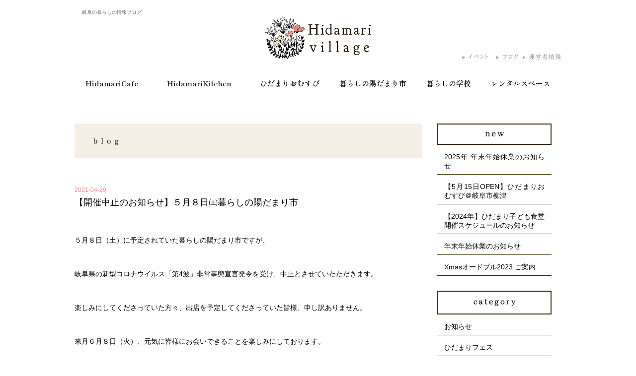

--- FILE ---
content_type: text/html; charset=UTF-8
request_url: https://hidamari-village.jp/%E3%80%90%E9%96%8B%E5%82%AC%E4%B8%AD%E6%AD%A2%E3%81%AE%E3%81%8A%E7%9F%A5%E3%82%89%E3%81%9B%E3%80%91%EF%BC%95%E6%9C%88%EF%BC%98%E6%97%A5%E3%88%AF%E6%9A%AE%E3%82%89%E3%81%97%E3%81%AE%E9%99%BD%E3%81%A0/
body_size: 7223
content:
<!doctype html>
<html lang="ja">
	<head>
		<title>【開催中止のお知らせ】５月８日㈯暮らしの陽だまり市 | Hidamari village</title>
		
<!-- All in One SEO Pack 3.3.5 によって Michael Torbert の Semper Fi Web Design[46,96] -->
<meta name="description"  content="５月８日（土）に予定されていた暮らしの陽だまり市ですが、 岐阜県の新型コロナウイルス「第4波」非常事態宣言発令を受け、中止とさせていたただきます。 楽しみにしてくださっていた方々、出店を予定してくださっていた皆様、申し訳ありません。 来月６月８日（火）、元気に皆様にお会いできることを楽しみにしております。" />

<script type="application/ld+json" class="aioseop-schema">{"@context":"https://schema.org","@graph":[{"@type":"Organization","@id":"https://hidamari-village.jp/#organization","url":"https://hidamari-village.jp/","name":"Hidamari village","sameAs":[]},{"@type":"WebSite","@id":"https://hidamari-village.jp/#website","url":"https://hidamari-village.jp/","name":"Hidamari village","publisher":{"@id":"https://hidamari-village.jp/#organization"}},{"@type":"WebPage","@id":"https://hidamari-village.jp/%e3%80%90%e9%96%8b%e5%82%ac%e4%b8%ad%e6%ad%a2%e3%81%ae%e3%81%8a%e7%9f%a5%e3%82%89%e3%81%9b%e3%80%91%ef%bc%95%e6%9c%88%ef%bc%98%e6%97%a5%e3%88%af%e6%9a%ae%e3%82%89%e3%81%97%e3%81%ae%e9%99%bd%e3%81%a0/#webpage","url":"https://hidamari-village.jp/%e3%80%90%e9%96%8b%e5%82%ac%e4%b8%ad%e6%ad%a2%e3%81%ae%e3%81%8a%e7%9f%a5%e3%82%89%e3%81%9b%e3%80%91%ef%bc%95%e6%9c%88%ef%bc%98%e6%97%a5%e3%88%af%e6%9a%ae%e3%82%89%e3%81%97%e3%81%ae%e9%99%bd%e3%81%a0/","inLanguage":"ja","name":"\u3010\u958b\u50ac\u4e2d\u6b62\u306e\u304a\u77e5\u3089\u305b\u3011\uff15\u6708\uff18\u65e5\u322f\u66ae\u3089\u3057\u306e\u967d\u3060\u307e\u308a\u5e02","isPartOf":{"@id":"https://hidamari-village.jp/#website"},"image":{"@type":"ImageObject","@id":"https://hidamari-village.jp/%e3%80%90%e9%96%8b%e5%82%ac%e4%b8%ad%e6%ad%a2%e3%81%ae%e3%81%8a%e7%9f%a5%e3%82%89%e3%81%9b%e3%80%91%ef%bc%95%e6%9c%88%ef%bc%98%e6%97%a5%e3%88%af%e6%9a%ae%e3%82%89%e3%81%97%e3%81%ae%e9%99%bd%e3%81%a0/#primaryimage","url":"https://hidamari-village.jp/wp-content/uploads/2021/04/4fd0f1c19fd53434d205336d9fea6d41.jpg","width":591,"height":591},"primaryImageOfPage":{"@id":"https://hidamari-village.jp/%e3%80%90%e9%96%8b%e5%82%ac%e4%b8%ad%e6%ad%a2%e3%81%ae%e3%81%8a%e7%9f%a5%e3%82%89%e3%81%9b%e3%80%91%ef%bc%95%e6%9c%88%ef%bc%98%e6%97%a5%e3%88%af%e6%9a%ae%e3%82%89%e3%81%97%e3%81%ae%e9%99%bd%e3%81%a0/#primaryimage"},"datePublished":"2021-04-29T02:45:34+09:00","dateModified":"2021-04-29T02:46:01+09:00"},{"@type":"Article","@id":"https://hidamari-village.jp/%e3%80%90%e9%96%8b%e5%82%ac%e4%b8%ad%e6%ad%a2%e3%81%ae%e3%81%8a%e7%9f%a5%e3%82%89%e3%81%9b%e3%80%91%ef%bc%95%e6%9c%88%ef%bc%98%e6%97%a5%e3%88%af%e6%9a%ae%e3%82%89%e3%81%97%e3%81%ae%e9%99%bd%e3%81%a0/#article","isPartOf":{"@id":"https://hidamari-village.jp/%e3%80%90%e9%96%8b%e5%82%ac%e4%b8%ad%e6%ad%a2%e3%81%ae%e3%81%8a%e7%9f%a5%e3%82%89%e3%81%9b%e3%80%91%ef%bc%95%e6%9c%88%ef%bc%98%e6%97%a5%e3%88%af%e6%9a%ae%e3%82%89%e3%81%97%e3%81%ae%e9%99%bd%e3%81%a0/#webpage"},"author":{"@id":"https://hidamari-village.jp/author/hidamari_village/#author"},"headline":"\u3010\u958b\u50ac\u4e2d\u6b62\u306e\u304a\u77e5\u3089\u305b\u3011\uff15\u6708\uff18\u65e5\u322f\u66ae\u3089\u3057\u306e\u967d\u3060\u307e\u308a\u5e02","datePublished":"2021-04-29T02:45:34+09:00","dateModified":"2021-04-29T02:46:01+09:00","commentCount":0,"mainEntityOfPage":{"@id":"https://hidamari-village.jp/%e3%80%90%e9%96%8b%e5%82%ac%e4%b8%ad%e6%ad%a2%e3%81%ae%e3%81%8a%e7%9f%a5%e3%82%89%e3%81%9b%e3%80%91%ef%bc%95%e6%9c%88%ef%bc%98%e6%97%a5%e3%88%af%e6%9a%ae%e3%82%89%e3%81%97%e3%81%ae%e9%99%bd%e3%81%a0/#webpage"},"publisher":{"@id":"https://hidamari-village.jp/#organization"},"articleSection":"\u672a\u5206\u985e, \u66ae\u3089\u3057\u306e\u967d\u3060\u307e\u308a\u5e02","image":{"@type":"ImageObject","@id":"https://hidamari-village.jp/%e3%80%90%e9%96%8b%e5%82%ac%e4%b8%ad%e6%ad%a2%e3%81%ae%e3%81%8a%e7%9f%a5%e3%82%89%e3%81%9b%e3%80%91%ef%bc%95%e6%9c%88%ef%bc%98%e6%97%a5%e3%88%af%e6%9a%ae%e3%82%89%e3%81%97%e3%81%ae%e9%99%bd%e3%81%a0/#primaryimage","url":"https://hidamari-village.jp/wp-content/uploads/2021/04/4fd0f1c19fd53434d205336d9fea6d41.jpg","width":591,"height":591}},{"@type":"Person","@id":"https://hidamari-village.jp/author/hidamari_village/#author","name":"\u3072\u3060\u307e\u308a\u30d3\u30ec\u30c3\u30b8","sameAs":[],"image":{"@type":"ImageObject","@id":"https://hidamari-village.jp/#personlogo","url":"https://secure.gravatar.com/avatar/bf1c692d6c571c9468ef25a87e5c3851?s=96&d=mm&r=g","width":96,"height":96,"caption":"\u3072\u3060\u307e\u308a\u30d3\u30ec\u30c3\u30b8"}}]}</script>
<link rel="canonical" href="https://hidamari-village.jp/【開催中止のお知らせ】５月８日㈯暮らしの陽だ/" />
			<script type="text/javascript" >
				window.ga=window.ga||function(){(ga.q=ga.q||[]).push(arguments)};ga.l=+new Date;
				ga('create', 'UA-80237656-1', 'auto');
				// Plugins
				
				ga('send', 'pageview');
			</script>
			<script async src="https://www.google-analytics.com/analytics.js"></script>
			<!-- All in One SEO Pack -->
<link rel='dns-prefetch' href='//s.w.org' />
<link rel='stylesheet' id='wp-block-library-css'  href='https://hidamari-village.jp/wp-includes/css/dist/block-library/style.min.css' type='text/css' media='all' />
<link rel='stylesheet' id='wp-pagenavi-css'  href='https://hidamari-village.jp/wp-content/plugins/wp-pagenavi/pagenavi-css.css' type='text/css' media='all' />
<link rel='stylesheet' id='fancybox-css'  href='https://hidamari-village.jp/wp-content/plugins/easy-fancybox/css/jquery.fancybox.min.css' type='text/css' media='screen' />
<link rel='stylesheet' id='bones-stylesheet-css'  href='https://hidamari-village.jp/wp-content/themes/hidamari_village/library/css/style.css' type='text/css' media='all' />
<script type='text/javascript' src='https://hidamari-village.jp/wp-includes/js/jquery/jquery.js'></script>
<script type='text/javascript' src='https://hidamari-village.jp/wp-includes/js/jquery/jquery-migrate.min.js'></script>
<link rel='shortlink' href='https://hidamari-village.jp/?p=2479' />
<script type="text/javascript">
	window._se_plugin_version = '8.1.9';
</script>

		<meta charset="utf-8">
				<meta http-equiv="X-UA-Compatible" content="IE=edge">
		<meta name="format-detection" content="telephone=no">
		<meta name="viewport" content="width=device-width, initial-scale=1,user-scalable=0">
				<link rel="icon" href="https://hidamari-village.jp/wp-content/themes/hidamari_village/favicon.png">
		<!--[if IE]>
			<link rel="shortcut icon" href="https://hidamari-village.jp/wp-content/themes/hidamari_village/favicon.ico">
		<![endif]-->
					<meta property="og:image" content="" />
		
		<link rel="pingback" href="https://hidamari-village.jp/xmlrpc.php">

		
		
<link href="https://hidamari-village.jp/wp-content/themes/hidamari_village/style.css" rel="stylesheet" type="text/css">
	</head>
	<body class="post-template-default single single-post postid-2479 single-format-standard" id="pagetop">
		<div class="container">
		
			<header class="header">
				<div class="headerInner">
<h1 class="h1_add">岐阜の暮らしの情報ブログ</h1>
										<p class="siteTitle">
						<a href="https://hidamari-village.jp"><img src="https://hidamari-village.jp/wp-content/themes/hidamari_village/img/logo.png" alt="ひだまりビレッジ" width="213" height="86"></a>
					</p>
										<nav class="pcNav pcNav1 fo_mincho">
						<ul>
							<li><a href="/hidamaricafe/">HidamariCafe</a></li>
							<li><a href="/hidamarikitchen/">HidamariKitchen</a></li>
							<li><a href="/hidamariomusubi/">ひだまりおむすび</a></li>
							<li><a href="/kurashino-hidamari-iti/">暮らしの陽だまり市</a></li>
							<li><a href="/kurashino-gakkou/">暮らしの学校</a></li>
							<li><a href="/rentalspace/">レンタルスペース</a></li>
						</ul>
					</nav>
					<nav class="pcNav pcNav2">
						<ul>
							<li><a href="https://hidamari-village.jp/event/"><img src="https://hidamari-village.jp/wp-content/themes/hidamari_village/img/nav7.png" alt="イベント" width="64" height="17"></a></li>
							<li><a href="https://hidamari-village.jp/blog/"><img src="https://hidamari-village.jp/wp-content/themes/hidamari_village/img/nav8.png" alt="ブログ" width="57" height="17"></a></li>
							<li><a href="https://hidamari-village.jp/administrator/"><img src="https://hidamari-village.jp/wp-content/themes/hidamari_village/img/nav9.png" alt="運営者情報" width="81" height="17"></a></li>
						</ul>
					</nav>
					<nav class="spNav">
						<ul>
							<li><a href="https://hidamari-village.jp">トップ</a></li>
							<li><a href="https://hidamari-village.jp/hidamaricafe/">HidamariCafe</a></li>
							<li><a href="https://hidamari-village.jp/hidamarikitchen/">HidamariKitchen</a></li>
							<li><a href="/hidamariomusubi/">ひだまりおむすび</a></li>
							<li><a href="https://hidamari-village.jp/kurashino-hidamari-iti/">暮らしの陽だまり市</a></li>
							<li><a href="https://hidamari-village.jp/kurashino-gakkou/">暮らしの学校</a></li>
							<li><a href="https://hidamari-village.jp/rentalspace/">レンタルスペース</a></li>
							<li><a href="https://hidamari-village.jp/event/">イベント</a></li>
							<li><a href="https://hidamari-village.jp/blog/">ブログ</a></li>
							<li><a href="https://hidamari-home.jp/">家づくり</a></li>
							<li><a href="https://www.woodyy-life.jp/">土地・物件を探す</a></li>
							<li><a href="https://woodylife.jp/">リノベーション・リフォーム</a></li>
							<li><a href="https://hidamari-village.jp/administrator/">運営者情報</a></li>
						</ul>
					</nav>
					<p class="spShow menuBtn menuBtnJS"><span><img src="https://hidamari-village.jp/wp-content/themes/hidamari_village/img/menu.png" alt="menu" width="38" height="25"></span></p>
				</div>
			</header>
				<div class="content subContent blogContent">
										<div id="post-2479" class="main">
						<div class="pageHeader">
							<p class="pageTitle"><img src="https://hidamari-village.jp/wp-content/themes/hidamari_village/img/blog_title.png" alt="blog" width="51" height="15"></p>
						</div>
						<article class="postEntry">
							<header class="blogHeader">
																<p class="cat" style="background-color:;">未分類</p>
								<time datetime="2021-04-29">2021-04-29</time>
								<h1>【開催中止のお知らせ】５月８日㈯暮らしの陽だまり市</h1>
							</header>
							<div class="entryContent">
								<p>５月８日（土）に予定されていた暮らしの陽だまり市ですが、</p>
<p>岐阜県の新型コロナウイルス「第4波」非常事態宣言発令を受け、中止とさせていたただきます。</p>
<p>楽しみにしてくださっていた方々、出店を予定してくださっていた皆様、申し訳ありません。</p>
<p>来月６月８日（火）、元気に皆様にお会いできることを楽しみにしております。</p>
<p>暮らしの陽だまり市</p>
							</div>
						</article>
						<ul class="endNav">
			       <li class="prev"><a href="https://hidamari-village.jp/kithcennewspaper/" rel="prev">前の記事へ</a></li>
			       <li class="next"><a href="https://hidamari-village.jp/hidamaricafe5thanniversary/" rel="next">次の記事へ</a></li>
			      </ul>
					</div>
										<div class="sidebar">
		<section class="newPost sideBox">
		<h2 class="title"><img src="https://hidamari-village.jp/wp-content/themes/hidamari_village/img/side_new.png" alt="new" width="53" height="13"></h2>
		<ul>
									<li><a href="https://hidamari-village.jp/%e5%b9%b4%e6%9c%ab%e5%b9%b4%e5%a7%8b%e4%bc%91%e6%a5%ad%e3%81%ae%e3%81%8a%e7%9f%a5%e3%82%89%e3%81%9b-2/">2025年 年末年始休業のお知らせ</a></li>
						<li><a href="https://hidamari-village.jp/%e3%80%905%e6%9c%8815%e6%97%a5open%e3%80%91%e3%81%b2%e3%81%a0%e3%81%be%e3%82%8a%e3%81%8a%e3%82%80%e3%81%99%e3%81%b3%ef%bc%a0%e5%b2%90%e9%98%9c%e5%b8%82%e6%9f%b3%e6%b4%a5/">【5月15日OPEN】ひだまりおむすび＠岐阜市柳津</a></li>
						<li><a href="https://hidamari-village.jp/%e3%80%902024%e5%b9%b4%e3%80%91%e3%81%b2%e3%81%a0%e3%81%be%e3%82%8a%e5%ad%90%e3%81%a9%e3%82%82%e9%a3%9f%e5%a0%82%e9%96%8b%e5%82%ac%e3%82%b9%e3%82%b1%e3%82%b8%e3%83%a5%e3%83%bc%e3%83%ab%e3%81%ae/">【2024年】ひだまり子ども食堂開催スケジュールのお知らせ</a></li>
						<li><a href="https://hidamari-village.jp/%e5%b9%b4%e6%9c%ab%e5%b9%b4%e5%a7%8b%e4%bc%91%e6%a5%ad%e3%81%ae%e3%81%8a%e7%9f%a5%e3%82%89%e3%81%9b/">年末年始休業のお知らせ</a></li>
						<li><a href="https://hidamari-village.jp/hidamarikitchen%ef%bc%8axmas%e3%82%aa%e3%83%bc%e3%83%89%e3%83%96%e3%83%ab2023-%e3%81%94%e6%a1%88%e5%86%85/">Xmasオードブル2023 ご案内</a></li>
					</ul>
	</section>
	<section class="catList sideBox">
		<h2 class="title"><img src="https://hidamari-village.jp/wp-content/themes/hidamari_village/img/side_category.png" alt="category" width="127" height="21"></h2>
		<ul>
		<li><a href="https://hidamari-village.jp/category/news/">お知らせ</a></li><li><a href="https://hidamari-village.jp/category/hidamari-fes/">ひだまりフェス</a></li><li><a href="https://hidamari-village.jp/category/kurashinogakkou/">暮らしの学校</a></li><li><a href="https://hidamari-village.jp/category/kurashino-hidamari-iti/">暮らしの陽だまり市</a></li><li><a href="https://hidamari-village.jp/category/hidamari-cafe/">HidamariCafe</a></li><li><a href="https://hidamari-village.jp/category/rental-space/">レンタルスペース</a></li><li><a href="https://hidamari-village.jp/category/staff-blog/">Staff Blog</a></li><li><a href="https://hidamari-village.jp/category/shop/">提携ショップレポート</a></li><li><a href="https://hidamari-village.jp/category/hidamarikitchen/">HidamariKitchen</a></li>		</ul>
	</section>
	<section class="sideBox archiveBox">
		<h2 class="title"><img src="https://hidamari-village.jp/wp-content/themes/hidamari_village/img/side_archive.png" alt="archive" width="109" height="19"></h2>
		<select name="archive-dropdown" onChange='document.location.href=this.options[this.selectedIndex].value;'>
		  <option value="">月を選択</option>
		  	<option value='https://hidamari-village.jp/2025/12/'> 2025年12月 &nbsp;(1)</option>
	<option value='https://hidamari-village.jp/2024/04/'> 2024年4月 &nbsp;(1)</option>
	<option value='https://hidamari-village.jp/2024/03/'> 2024年3月 &nbsp;(1)</option>
	<option value='https://hidamari-village.jp/2023/12/'> 2023年12月 &nbsp;(1)</option>
	<option value='https://hidamari-village.jp/2023/11/'> 2023年11月 &nbsp;(1)</option>
	<option value='https://hidamari-village.jp/2023/08/'> 2023年8月 &nbsp;(1)</option>
	<option value='https://hidamari-village.jp/2023/05/'> 2023年5月 &nbsp;(1)</option>
	<option value='https://hidamari-village.jp/2023/03/'> 2023年3月 &nbsp;(2)</option>
	<option value='https://hidamari-village.jp/2023/02/'> 2023年2月 &nbsp;(1)</option>
	<option value='https://hidamari-village.jp/2023/01/'> 2023年1月 &nbsp;(1)</option>
	<option value='https://hidamari-village.jp/2022/12/'> 2022年12月 &nbsp;(1)</option>
	<option value='https://hidamari-village.jp/2022/11/'> 2022年11月 &nbsp;(1)</option>
	<option value='https://hidamari-village.jp/2022/08/'> 2022年8月 &nbsp;(2)</option>
	<option value='https://hidamari-village.jp/2022/07/'> 2022年7月 &nbsp;(1)</option>
	<option value='https://hidamari-village.jp/2022/05/'> 2022年5月 &nbsp;(1)</option>
	<option value='https://hidamari-village.jp/2022/04/'> 2022年4月 &nbsp;(1)</option>
	<option value='https://hidamari-village.jp/2022/03/'> 2022年3月 &nbsp;(3)</option>
	<option value='https://hidamari-village.jp/2022/02/'> 2022年2月 &nbsp;(2)</option>
	<option value='https://hidamari-village.jp/2022/01/'> 2022年1月 &nbsp;(2)</option>
	<option value='https://hidamari-village.jp/2021/12/'> 2021年12月 &nbsp;(2)</option>
	<option value='https://hidamari-village.jp/2021/11/'> 2021年11月 &nbsp;(1)</option>
	<option value='https://hidamari-village.jp/2021/08/'> 2021年8月 &nbsp;(8)</option>
	<option value='https://hidamari-village.jp/2021/06/'> 2021年6月 &nbsp;(2)</option>
	<option value='https://hidamari-village.jp/2021/05/'> 2021年5月 &nbsp;(1)</option>
	<option value='https://hidamari-village.jp/2021/04/'> 2021年4月 &nbsp;(6)</option>
	<option value='https://hidamari-village.jp/2020/12/'> 2020年12月 &nbsp;(1)</option>
	<option value='https://hidamari-village.jp/2020/08/'> 2020年8月 &nbsp;(1)</option>
	<option value='https://hidamari-village.jp/2020/07/'> 2020年7月 &nbsp;(2)</option>
	<option value='https://hidamari-village.jp/2020/05/'> 2020年5月 &nbsp;(3)</option>
	<option value='https://hidamari-village.jp/2020/04/'> 2020年4月 &nbsp;(6)</option>
	<option value='https://hidamari-village.jp/2020/02/'> 2020年2月 &nbsp;(2)</option>
	<option value='https://hidamari-village.jp/2019/11/'> 2019年11月 &nbsp;(1)</option>
	<option value='https://hidamari-village.jp/2019/10/'> 2019年10月 &nbsp;(2)</option>
	<option value='https://hidamari-village.jp/2019/08/'> 2019年8月 &nbsp;(2)</option>
	<option value='https://hidamari-village.jp/2019/07/'> 2019年7月 &nbsp;(2)</option>
	<option value='https://hidamari-village.jp/2019/06/'> 2019年6月 &nbsp;(1)</option>
	<option value='https://hidamari-village.jp/2019/05/'> 2019年5月 &nbsp;(4)</option>
	<option value='https://hidamari-village.jp/2019/04/'> 2019年4月 &nbsp;(6)</option>
	<option value='https://hidamari-village.jp/2019/03/'> 2019年3月 &nbsp;(3)</option>
	<option value='https://hidamari-village.jp/2019/02/'> 2019年2月 &nbsp;(2)</option>
	<option value='https://hidamari-village.jp/2019/01/'> 2019年1月 &nbsp;(1)</option>
	<option value='https://hidamari-village.jp/2018/12/'> 2018年12月 &nbsp;(2)</option>
	<option value='https://hidamari-village.jp/2018/11/'> 2018年11月 &nbsp;(2)</option>
	<option value='https://hidamari-village.jp/2018/10/'> 2018年10月 &nbsp;(1)</option>
	<option value='https://hidamari-village.jp/2018/09/'> 2018年9月 &nbsp;(2)</option>
	<option value='https://hidamari-village.jp/2018/07/'> 2018年7月 &nbsp;(1)</option>
	<option value='https://hidamari-village.jp/2018/05/'> 2018年5月 &nbsp;(1)</option>
	<option value='https://hidamari-village.jp/2018/04/'> 2018年4月 &nbsp;(1)</option>
	<option value='https://hidamari-village.jp/2018/03/'> 2018年3月 &nbsp;(3)</option>
	<option value='https://hidamari-village.jp/2018/02/'> 2018年2月 &nbsp;(1)</option>
	<option value='https://hidamari-village.jp/2018/01/'> 2018年1月 &nbsp;(1)</option>
	<option value='https://hidamari-village.jp/2017/12/'> 2017年12月 &nbsp;(1)</option>
	<option value='https://hidamari-village.jp/2017/11/'> 2017年11月 &nbsp;(3)</option>
	<option value='https://hidamari-village.jp/2017/10/'> 2017年10月 &nbsp;(4)</option>
	<option value='https://hidamari-village.jp/2017/09/'> 2017年9月 &nbsp;(1)</option>
	<option value='https://hidamari-village.jp/2017/08/'> 2017年8月 &nbsp;(4)</option>
	<option value='https://hidamari-village.jp/2017/07/'> 2017年7月 &nbsp;(2)</option>
	<option value='https://hidamari-village.jp/2017/06/'> 2017年6月 &nbsp;(1)</option>
	<option value='https://hidamari-village.jp/2017/05/'> 2017年5月 &nbsp;(1)</option>
	<option value='https://hidamari-village.jp/2017/04/'> 2017年4月 &nbsp;(3)</option>
	<option value='https://hidamari-village.jp/2017/03/'> 2017年3月 &nbsp;(5)</option>
	<option value='https://hidamari-village.jp/2017/02/'> 2017年2月 &nbsp;(3)</option>
	<option value='https://hidamari-village.jp/2017/01/'> 2017年1月 &nbsp;(14)</option>
	<option value='https://hidamari-village.jp/2016/12/'> 2016年12月 &nbsp;(1)</option>
	<option value='https://hidamari-village.jp/2016/10/'> 2016年10月 &nbsp;(4)</option>
	<option value='https://hidamari-village.jp/2016/09/'> 2016年9月 &nbsp;(1)</option>
	<option value='https://hidamari-village.jp/2016/08/'> 2016年8月 &nbsp;(1)</option>
	<option value='https://hidamari-village.jp/2016/07/'> 2016年7月 &nbsp;(1)</option>
	<option value='https://hidamari-village.jp/2016/06/'> 2016年6月 &nbsp;(1)</option>
		</select>
	</section>
	<section class="sideBox searchBox">
		<h2 class="title"><img src="https://hidamari-village.jp/wp-content/themes/hidamari_village/img/side_searchi.png" alt="search" width="93" height="19"></h2>
		<form method="get" class="searchform" action="https://hidamari-village.jp/">
			<input type="hidden" name="post_type" value="post">
			<div class="row">
				<span class="tableCell input"><input type="text" value="" name="s" id="s"></span>
				<span class="tableCell btn"><input type="submit" id="searchsubmit" value="検索"></span>
			</div>
		</form>
	</section>

			<!--20251010 追加 KengakuCloud埋込 start-->
	<link rel="stylesheet" href="https://hidamari-village.jp/wp-content/themes/hidamari_village/library/css/kcevents.css?20251010_v3">
	<section class="kcBox sideBox eventBox imgBox">
		<h2 class="title">
			<img src="https://hidamari-village.jp/wp-content/themes/hidamari_village/img/side_event.png"
				alt="event">
		</h2>
		<div id="kcapp2" v-cloak>
			<side-events></side-events>
		</div>
		<a class="moreLink" href="https://hidamari-village.jp/event/"><img src="https://hidamari-village.jp/wp-content/themes/hidamari_village/img/m_event.png" alt="event list" width="111" height="22"></a>
	</section>
	<script src="https://cdn.jsdelivr.net/npm/es6-promise@4/dist/es6-promise.auto.min.js"></script>
	<script src="https://cdn.jsdelivr.net/npm/vue@2.5.16"></script>
	<script src="https://cdn.jsdelivr.net/npm/axios@1.0.0/dist/axios.min.js"></script>
	<script
		src="https://cdn.jsdelivr.net/npm/vue-simple-spinner@1.2.8/dist/vue-simple-spinner.min.js"></script>
	<script type="application/javascript" src="https://hidamari-village.jp/wp-content/themes/hidamari_village/library/js/kcevents.js?20251010_v2"></script>
	<!--20251010 追加 KengakuCloud埋込 end-->
	<section class="blogBox sideBox imgBox">
		<h2 class="title"><img src="https://hidamari-village.jp/wp-content/themes/hidamari_village/img/side_blog.png" alt="blog" width="59" height="24"></h2>
		<ul>
												<li><a href="https://hidamari-village.jp/%e5%b9%b4%e6%9c%ab%e5%b9%b4%e5%a7%8b%e4%bc%91%e6%a5%ad%e3%81%ae%e3%81%8a%e7%9f%a5%e3%82%89%e3%81%9b-2/">
					      <span><img width="244" height="244" src="https://hidamari-village.jp/wp-content/uploads/2023/08/d2f3896f886c8b38a492e6b0b85b7841-244x244.jpg" class="attachment-event_tm_pc2 size-event_tm_pc2 wp-post-image" alt="" srcset="https://hidamari-village.jp/wp-content/uploads/2023/08/d2f3896f886c8b38a492e6b0b85b7841-244x244.jpg 244w, https://hidamari-village.jp/wp-content/uploads/2023/08/d2f3896f886c8b38a492e6b0b85b7841-150x150.jpg 150w" sizes="(max-width: 244px) 100vw, 244px" /></span>
	      				<p>
					<span class="sideDate">12/09</span>
					<span>2025年 年末年始休業のお知らせ</span>
				</p>
			</a></li>
									<li><a href="https://hidamari-village.jp/%e3%80%905%e6%9c%8815%e6%97%a5open%e3%80%91%e3%81%b2%e3%81%a0%e3%81%be%e3%82%8a%e3%81%8a%e3%82%80%e3%81%99%e3%81%b3%ef%bc%a0%e5%b2%90%e9%98%9c%e5%b8%82%e6%9f%b3%e6%b4%a5/">
					      <span><img width="244" height="244" src="https://hidamari-village.jp/wp-content/uploads/2024/04/3ca34b91325f0e1e36f8a9d2a203d75b-244x244.png" class="attachment-event_tm_pc2 size-event_tm_pc2 wp-post-image" alt="" srcset="https://hidamari-village.jp/wp-content/uploads/2024/04/3ca34b91325f0e1e36f8a9d2a203d75b-244x244.png 244w, https://hidamari-village.jp/wp-content/uploads/2024/04/3ca34b91325f0e1e36f8a9d2a203d75b-500x500.png 500w, https://hidamari-village.jp/wp-content/uploads/2024/04/3ca34b91325f0e1e36f8a9d2a203d75b-150x150.png 150w, https://hidamari-village.jp/wp-content/uploads/2024/04/3ca34b91325f0e1e36f8a9d2a203d75b.png 980w" sizes="(max-width: 244px) 100vw, 244px" /></span>
	      				<p>
					<span class="sideDate">04/08</span>
					<span>【5月15日OPEN】ひだまりおむすび＠岐阜市柳津</span>
				</p>
			</a></li>
					</ul>
		<a class="moreLink" href="https://hidamari-village.jp/blog/"><img src="https://hidamari-village.jp/wp-content/themes/hidamari_village/img/m_blog.png" alt="blog list" width="111" height="22"></a>
	</section>
	<!--	<div class="facebook sideBox">
		<div class="fb-page" data-href="https://www.facebook.com/hidamaricafe.coffee/" data-tabs="" data-width="230" data-height="200" data-small-header="false" data-adapt-container-width="true" data-hide-cover="false" data-show-facepile="true"><blockquote cite="https://www.facebook.com/hidamaricafe.coffee/" class="fb-xfbml-parse-ignore"><a href="https://www.facebook.com/hidamaricafe.coffee/" rel="nofollow">Hidamari café</a></blockquote></div>
	</div>
	<div class="facebook sideBox sideBoxEnd">
		<div class="fb-page" data-href="https://www.facebook.com/kurashi.hidamari/" data-tabs="" data-width="230" data-height="200" data-small-header="false" data-adapt-container-width="true" data-hide-cover="false" data-show-facepile="true"><blockquote cite="https://www.facebook.com/kurashi.hidamari/" class="fb-xfbml-parse-ignore"><a href="https://www.facebook.com/kurashi.hidamari/" rel="nofollow">暮らしの陽だまり市</a></blockquote></div>
	</div>
-->
</div>
				</div>

		
			<footer class="footer">
				<div class="footerInner">
					<nav>
						<ul class="footerNav">
							<li><a href="https://hidamari-village.jp/hidamaricafe/"><img src="https://hidamari-village.jp/wp-content/themes/hidamari_village/img/footer_nav_new01.png" alt="HidamariCafe" width="234"></a></li>
							<li><a href="/hidamarikitchen/"><img src="https://hidamari-village.jp/wp-content/themes/hidamari_village/img/footer_nav_new02.jpg" alt="HidamariKitchen" width="234"></a></li>
							<li><a href="/hidamariomusubi/"><img src="https://hidamari-village.jp/wp-content/themes/hidamari_village/img/footer_nav_new03.png" alt="ひだまりおむすび" width="234"></a></li>
							<li><a href="https://hidamari-village.jp/kurashino-hidamari-iti/"><img src="https://hidamari-village.jp/wp-content/themes/hidamari_village/img/footer_nav2.png" alt="暮らしの陽だまり市" width="261" height="56"></a></li>
							<li><a href="https://hidamari-village.jp/kurashino-gakkou/"><img src="https://hidamari-village.jp/wp-content/themes/hidamari_village/img/footer_nav3.png" alt="暮らしの学校" width="199" height="61"></a></li>
							<li><a href="/rentalspace/"><img src="https://hidamari-village.jp/wp-content/themes/hidamari_village/img/footer_nav4.png" alt="レンタルスペース" width="232" height="59"></a></li>
						</ul>
					</nav>
					<section class="copyright">
						<h2><a href="http://hidamari-home.jp" rel="nofollow" target="_blank"><img src="https://hidamari-village.jp/wp-content/themes/hidamari_village/img/HidamariHomeLOGO2020h.png" alt="ひだまりほーむ" width="230" height="33"></a></h2>
						<div class="addrBox">
							<p>Hidamari village（ひだまりヴィレッジ）事務局</p>
							<dl>
								<dt>運営元</dt>
								<dd>ひだまりほーむ 株式会社鷲見製材</dd>
							</dl>
							<div class="row">
								<dl class="addr">
									<dt>住所</dt>
									<dd>〒500-8281 岐阜県岐阜市東鶉3-59</dd>
								</dl>
								<dl class="tel">
									<dt>本社TEL</dt>
									<dd><a href="tel:0582787783">058-278-7783</a></dd>
								</dl>
							</div>
							<dl>
									<dt>HidamariCafe TEL</dt>
									<dd><a href="tel:08037005177">080-3700-5177</a></dd>
							</dl>
							<dl>
									<dt>HidamariKitchen TEL</dt>
									<dd><a href="tel:0582013007">058-201-3007</a></dd>
							</dl>
							<dl>
								<dt>MAIL</dt>
								<dd><a href="/cdn-cgi/l/email-protection" class="__cf_email__" data-cfemail="0f666169604f67666b6e626e7d66226760626a21657f">[email&#160;protected]</a></dd>
							</dl>
						</div>
						<p class="copyText"><img src="https://hidamari-village.jp/wp-content/themes/hidamari_village/img/copyright.png" alt="Copyright &copy; Hidamar Village All Right Reserved." width="349" height="13"></p>
					</section>
				</div>
			</footer>
		</div>
		<script data-cfasync="false" src="/cdn-cgi/scripts/5c5dd728/cloudflare-static/email-decode.min.js"></script><script type='text/javascript' src='https://hidamari-village.jp/wp-content/plugins/easy-fancybox/js/jquery.fancybox.min.js'></script>
<script type='text/javascript'>
var fb_timeout, fb_opts={'overlayShow':true,'hideOnOverlayClick':true,'showCloseButton':true,'padding':3,'margin':20,'centerOnScroll':true,'enableEscapeButton':true,'autoScale':true };
if(typeof easy_fancybox_handler==='undefined'){
var easy_fancybox_handler=function(){
jQuery('.nofancybox,a.wp-block-file__button,a.pin-it-button,a[href*="pinterest.com/pin/create"],a[href*="facebook.com/share"],a[href*="twitter.com/share"]').addClass('nolightbox');
/* IMG */
var fb_IMG_select='a[href*=".jpg"]:not(.nolightbox,li.nolightbox>a),area[href*=".jpg"]:not(.nolightbox),a[href*=".jpeg"]:not(.nolightbox,li.nolightbox>a),area[href*=".jpeg"]:not(.nolightbox),a[href*=".png"]:not(.nolightbox,li.nolightbox>a),area[href*=".png"]:not(.nolightbox)';
jQuery(fb_IMG_select).addClass('fancybox image');
var fb_IMG_sections=jQuery('.gallery,.wp-block-gallery,.tiled-gallery,.wp-block-jetpack-tiled-gallery');
fb_IMG_sections.each(function(){jQuery(this).find(fb_IMG_select).attr('rel','gallery-'+fb_IMG_sections.index(this));});
jQuery('a.fancybox,area.fancybox,li.fancybox a').each(function(){jQuery(this).fancybox(jQuery.extend({},fb_opts,{'transitionIn':'elastic','easingIn':'easeOutBack','transitionOut':'elastic','easingOut':'easeInBack','opacity':false,'hideOnContentClick':false,'titleShow':false,'titlePosition':'over','titleFromAlt':true,'showNavArrows':true,'enableKeyboardNav':true,'cyclic':false}))});};
jQuery('a.fancybox-close').on('click',function(e){e.preventDefault();jQuery.fancybox.close()});
};
var easy_fancybox_auto=function(){setTimeout(function(){jQuery('#fancybox-auto').trigger('click')},1000);};
jQuery(easy_fancybox_handler);jQuery(document).on('post-load',easy_fancybox_handler);
jQuery(easy_fancybox_auto);
</script>
<script type='text/javascript' src='https://hidamari-village.jp/wp-content/plugins/easy-fancybox/js/jquery.easing.min.js'></script>
<script type='text/javascript' src='https://hidamari-village.jp/wp-content/plugins/easy-fancybox/js/jquery.mousewheel.min.js'></script>
<script type='text/javascript' src='https://hidamari-village.jp/wp-content/themes/hidamari_village/library/js/scripts.js'></script>
				<div id="fb-root"></div>
		<script>
		(function(w, d, s) {
			function go(){
				var js, fjs = d.getElementsByTagName(s)[0], load = function(url, id) {
					if (d.getElementById(id)) {return;}
					js = d.createElement(s); js.src = url; js.id = id;
					fjs.parentNode.insertBefore(js, fjs);
				};
				load('//connect.facebook.net/ja_JP/sdk.js#xfbml=1&version=v2.6', 'fbjssdk');
				load('https://apis.google.com/js/platform.js', 'gplus1js');
				load('//platform.twitter.com/widgets.js', 'tweetjs');
			}
			if (w.addEventListener) { w.addEventListener("load", go, false); }
			else if (w.attachEvent) { w.attachEvent("onload",go); }
		}(window, document, 'script'));
		</script>

<!-- KASIKA TRACKING CODE -->
<script type="text/javascript" src="//panda.kasika.io/contact_conversion/?pid=634919F7C0CF920A39B2812D42317D24"></script>
<script type="text/javascript" src="//panda.kasika.io/tracking_s/?pid=634919F7C0CF920A39B2812D42317D24"></script>
<!-- KASIKA TRACKING CODE -->

<script defer src="https://static.cloudflareinsights.com/beacon.min.js/vcd15cbe7772f49c399c6a5babf22c1241717689176015" integrity="sha512-ZpsOmlRQV6y907TI0dKBHq9Md29nnaEIPlkf84rnaERnq6zvWvPUqr2ft8M1aS28oN72PdrCzSjY4U6VaAw1EQ==" data-cf-beacon='{"version":"2024.11.0","token":"b72eaafe521d4ccab18ebf529000b973","r":1,"server_timing":{"name":{"cfCacheStatus":true,"cfEdge":true,"cfExtPri":true,"cfL4":true,"cfOrigin":true,"cfSpeedBrain":true},"location_startswith":null}}' crossorigin="anonymous"></script>
</body>

</html> <!-- end of site. what a ride! -->


--- FILE ---
content_type: text/css
request_url: https://hidamari-village.jp/wp-content/themes/hidamari_village/library/css/style.css
body_size: 12916
content:
@charset 'UTF-8';
@import url('https://fonts.googleapis.com/css2?family=Shippori+Mincho:wght@600&display=swap');

/* normalize.css 2012-07-07T09:50 UTC - http://github.com/necolas/normalize.css */
/* ==========================================================================
   HTML5 display definitions
   ========================================================================== */
/**
 * Correct `block` display not defined in IE 8/9.
 */
article,aside,details,figcaption,figure,footer,header,hgroup,main,nav,section,summary{
	display: block;
}

/**
 * Correct `inline-block` display not defined in IE 8/9.
 */
audio,canvas,video{
	display: inline-block;
}

/**
 * Prevent modern browsers from displaying `audio` without controls.
 * Remove excess height in iOS 5 devices.
 */
audio:not([controls]){
	display: none;
	height: 0;
}

/**
 * Address `[hidden]` styling not present in IE 8/9.
 * Hide the `template` element in IE, Safari, and Firefox < 22.
 */
[hidden],template{
	display: none;
}

/* ==========================================================================
   Base
   ========================================================================== */
/**
 * 1. Set default font family to sans-serif.
 * 2. Prevent iOS text size adjust after orientation change, without disabling
 *    user zoom.
 */
html{
	font-family: sans-serif;
	/* 2 */

	-webkit-text-size-adjust: 100%;
	/* 1 */
	    -ms-text-size-adjust: 100%;
	/* 2 */
}

/**
 * Remove default margin.
 */
body{
	margin: 0;
}

/* ==========================================================================
   Links
   ========================================================================== */
/**
 * Remove the gray background color from active links in IE 10.
 */
a{
	background: transparent;
}

/**
 * Address `outline` inconsistency between Chrome and other browsers.
 */
a:focus{
	outline: thin dotted;
}

/**
 * Improve readability when focused and also mouse hovered in all browsers.
 */
a:active,a:hover{
	outline: 0;
}

/* ==========================================================================
   Typography
   ========================================================================== */
/**
 * Address variable `h1` font-size and margin within `section` and `article`
 * contexts in Firefox 4+, Safari 5, and Chrome.
 */
h1,h2,h3,h4,p{
	font-size: 1em;
	font-weight: normal;
	margin: 0;
}

/**
 * Address styling not present in IE 8/9, Safari 5, and Chrome.
 */
abbr[title]{
	border-bottom: 1px dotted;
}

/**
 * Address style set to `bolder` in Firefox 4+, Safari 5, and Chrome.
 */
b,strong,.strong{
	font-weight: bold;
}

/**
 * Address styling not present in Safari 5 and Chrome.
 */
dfn,em,.em{
	font-style: italic;
}

/**
 * Address differences between Firefox and other browsers.
 */
hr{
	box-sizing: content-box;
	height: 0;
}

/*
 * proper formatting (http://blog.fontdeck.com/post/9037028497/hyphens)
*/
p{
	-webkit-hyphens: auto;
	   -moz-hyphens: auto;
	        -ms-hyphens: auto;
	    hyphens: auto;

	-epub-hyphens: auto;
}

/*
 * Addresses margins set differently in IE6/7.
 */
pre{
	margin: 0;
}

/**
 * Correct font family set oddly in Safari 5 and Chrome.
 */
code,kbd,pre,samp{
	font-family: monospace, serif;
	font-size: 1em;
}

/**
 * Improve readability of pre-formatted text in all browsers.
 */
pre{
	white-space: pre-wrap;
}

/**
 * Set consistent quote types.
 */
q{
	quotes: '\201C' '\201D' '\2018' '\2019';
}

/**
 * Address inconsistent and variable font size in all browsers.
 */
q:before,q:after{
	content: '';
	content: none;
}

small,.small{
	font-size: 75%;
}

/**
 * Prevent `sub` and `sup` affecting `line-height` in all browsers.
 */
sub,sup{
	font-size: 75%;
	line-height: 0;
	position: relative;
	vertical-align: baseline;
}

sup{
	top: -.5em;
}

sub{
	bottom: -.25em;
}

/* ==========================================================================
  Lists
========================================================================== */
/*
 * Addresses margins set differently in IE6/7.
 */
dl,menu,ol,ul{
	margin: 0;
}

dd{
	margin: 0;
}

/*
 * Addresses paddings set differently in IE6/7.
 */
menu{
	padding: 0 0 0 40px;
}

ol,ul{
	padding: 0;
	list-style-type: none;
}

/*
 * Corrects list images handled incorrectly in IE7.
 */
nav ul,nav ol{
	list-style: none;
	list-style-image: none;
}

/* ==========================================================================
  Embedded content
========================================================================== */
/**
 * Remove border when inside `a` element in IE 8/9.
 */
img{
	border: 0;
}

/**
 * Correct overflow displayed oddly in IE 9.
 */
svg:not(:root){
	overflow: hidden;
}

/* ==========================================================================
   Figures
   ========================================================================== */
/**
 * Address margin not present in IE 8/9 and Safari 5.
 */
figure{
	margin: 0;
}

/* ==========================================================================
   Forms
   ========================================================================== */
/**
 * Define consistent border, margin, and padding.
 */
fieldset{
	margin: 0 2px;
	padding: .35em .625em .75em;
	border: 1px solid #c0c0c0;
}

/**
 * 1. Correct `color` not being inherited in IE 8/9.
 * 2. Remove padding so people aren't caught out if they zero out fieldsets.
 */
legend{
	/* 1 */
	padding: 0;
	border: 0;
	/* 2 */
}

/**
 * 1. Correct font family not being inherited in all browsers.
 * 2. Correct font size not being inherited in all browsers.
 * 3. Address margins set differently in Firefox 4+, Safari 5, and Chrome.
 */
button,input,select,textarea{
	font-family: inherit;
	/* 1 */
	font-size: 100%;
	/* 2 */
	margin: 0;
	/* 3 */
}

/**
 * Address Firefox 4+ setting `line-height` on `input` using `!important` in
 * the UA stylesheet.
 */
button,input{
	line-height: normal;
}

/**
 * Address inconsistent `text-transform` inheritance for `button` and `select`.
 * All other form control elements do not inherit `text-transform` values.
 * Correct `button` style inheritance in Chrome, Safari 5+, and IE 8+.
 * Correct `select` style inheritance in Firefox 4+ and Opera.
 */
button,select{
	text-transform: none;
}

/**
 * 1. Avoid the WebKit bug in Android 4.0.* where (2) destroys native `audio`
 *    and `video` controls.
 * 2. Correct inability to style clickable `input` types in iOS.
 * 3. Improve usability and consistency of cursor style between image-type
 *    `input` and others.
 */
button,html input[type='button'],input[type='reset'],input[type='submit']{
	/* 2 */
	cursor: pointer;

	-webkit-appearance: button;
	/* 3 */
}

/**
 * Re-set default cursor for disabled elements.
 */
button[disabled],html input[disabled]{
	cursor: default;
}

/**
 * 1. Address box sizing set to `content-box` in IE 8/9/10.
 * 2. Remove excess padding in IE 8/9/10.
 */
input[type='checkbox'],input[type='radio']{
	box-sizing: border-box;
	/* 1 */
	padding: 0;
	/* 2 */
}

/**
 * 1. Address `appearance` set to `searchfield` in Safari 5 and Chrome.
 * 2. Address `box-sizing` set to `border-box` in Safari 5 and Chrome
 *    (include `-moz` to future-proof).
 */
input[type='search']{
	/* 1 */
	/* 2 */
	box-sizing: content-box;

	-webkit-appearance: textfield;
}

/**
 * Remove inner padding and search cancel button in Safari 5 and Chrome
 * on OS X.
 */
input[type='search']::-webkit-search-cancel-button,input[type='search']::-webkit-search-decoration{
	-webkit-appearance: none;
}

/**
 * Remove inner padding and border in Firefox 4+.
 */
button::-moz-focus-inner,input::-moz-focus-inner{
	padding: 0;
	border: 0;
}

/**
 * 1. Remove default vertical scrollbar in IE 8/9.
 * 2. Improve readability and alignment in all browsers.
 */
textarea{
	overflow: auto;
	/* 1 */
	vertical-align: top;
	/* 2 */
}

/* ==========================================================================
   Tables
   ========================================================================== */
/**
 * Remove most spacing between table cells.
 */
table{
	border-spacing: 0;
	border-collapse: collapse;
}

*{
	box-sizing: border-box;
}

.image-replacement,.ir{
	overflow: hidden;
	white-space: nowrap;
	text-indent: 100%;
}

.clearfix,.cf{
	zoom: 1;
}
.clearfix:before,.clearfix:after,.cf:before,.cf:after{
	display: table;
	content: '';
}
.clearfix:after,.cf:after{
	clear: both;
}

/*
use the best ampersand
http://simplebits.com/notebook/2008/08/14/ampersands-2/
*/
span.amp{
	font-family: Baskerville,'Goudy Old Style',Palatino,'Book Antiqua',serif !important;
	font-style: italic;
}

/*
## Font Awesome

   Copyright (C) 2012 by Dave Gandy

   Author:    Dave Gandy
   License:   SIL ()
   Homepage:  http://fortawesome.github.com/Font-Awesome/

*/
@font-face{
	font-family: 'fontello';
	font-weight: normal;
	font-style: normal;

	src: url('../../font/fontello.eot?37639064');
	src: url('../../font/fontello.eot?37639064#iefix') format('embedded-opentype'), url('../../font/fontello.woff?37639064') format('woff'), url('../../font/fontello.ttf?37639064') format('truetype'), url('../../font/fontello.svg?37639064#fontello') format('svg');
}
[class^='icon-']:before,[class*=' icon-']:before,[class^='icon-']:after,[class*=' icon-']:after{
	font-family: 'fontello';
	font-weight: normal;
	font-style: normal;
	/* For safety - reset parent styles, that can break glyph codes*/
	font-variant: normal;
	display: inline-block;
	width: 1em;
	text-align: center;
	text-decoration: inherit;
	text-transform: none;
	/* Font smoothing. That was taken from TWBS */

	-webkit-font-smoothing: antialiased;
	-moz-osx-font-smoothing: grayscale;
	speak: none;
}

.icon-angle-double-right:before{
	content: '\61';
}

/* 'a' */
.icon-angle-double-left:before{
	content: '\62';
}

/* 'b' */
.icon-angle-right:before{
	content: '\72';
}

/* 'r' */
.icon-angle-left:before{
	content: '\ff4c';
}

/* 'ｌ' */
.icon-angle-right-after:after{
	content: '\72';
}

/* 'r' */
/* ==========================================================================
   共通設定
========================================================================== */
html{
	font-size: 62.5%;
	overflow-y: scroll;

	-webkit-text-size-adjust: 100%;
	    -ms-text-size-adjust: 100%;
}

body{
	font-family: Verdana,'Hiragino Kaku Gothic ProN',Meiryo,sans-serif;
	font-size: 1.3rem;
	line-height: 1.6;
	overflow: hidden;
	width: 100%;
	text-align: justify;
	text-justify: inter-ideograph;
	color: #000;
}

img{
	display: block;
	max-width: 100%;
	height: auto;
	margin: 0 auto;
	vertical-align: bottom;
	-webkit-backface-visibility: hidden;
	image-rendering: -webkit-optimize-contrast;
}

a{
	text-decoration: none;
	color: #000;
}

a:hover{
	text-decoration: none;
	opacity: .8;
}
a:hover img{
	opacity: .8;
}

.rolloverJS:hover img{
	opacity: 1;
}

.tableCell{
	display: table-cell;
}

.spShow{
	display: block;
}

.pcShow{
	display: none;
}

/* ==========================================================================
   header
========================================================================== */
.header{
	position: relative;
	padding: 2.5% 0;
	background: #fff;
}
.header .siteTitle{
	width: 30%;
	margin: 0 auto;
}
.header .menuBtn{
	position: absolute;
	z-index: 999;
	top: 50%;
	right: 2.96875%;
	width: 5.9375%;
	-webkit-transform: translateY(-50%);
	        transform: translateY(-50%);
}
.header .pcNav{
	display: none;
}

.spNav{
	position: absolute;
	z-index: 999;
	top: 0;
	right: 0;
	width: 210px;
	margin-top: 17.1875%;
	-webkit-transition-duration: .5s;
	        transition-duration: .5s;
	-webkit-transform: translate3d(100%, 0, 0);
	        transform: translate3d(100%, 0, 0);
	border-top: 1px solid #f4efe4;
	border-left: 1px solid #f4efe4;
	background: #fdfcfa;
}
.spNav a{
	line-height: 1;
	display: block;
	padding: 1em;
	border-bottom: 1px solid #f4efe4;
}
.spNav a::before{
	display: inline-block;
	content: '';
	border: .4em solid transparent;
	border-left: .4em solid #f4efe4;
}

.spNavOpen{
	-webkit-transition-duration: .5s;
	        transition-duration: .5s;
	-webkit-transform: translate3d(0, 0, 0);
	        transform: translate3d(0, 0, 0);
}

/* ==========================================================================
   footer
========================================================================== */
.footer{
	padding: 5% 0;
	background: #f4efe4;
}
.footer .footerInner{
	width: 75.3125%;
	margin: 0 auto;
}

.footer .footerNav { display: flex; flex-wrap: wrap; justify-content: space-between;}
.footer .footerNav li { width: calc(33.3333% - 13px); margin-bottom: 13px; background: #fdfcfa;}
.footer .footerNav a { display: flex; justify-content: center; align-items: center; width: 100%; height: 12em;}

@media only screen and (max-width: 767px) {
	.footer .footerNav li{ width: 100%; margin-bottom: 2.07469%;}
	.footer .footerNav a { height: 6em; padding: 0px 15%;}
	.footer .footerNav li:nth-child(4) a { padding: 0px 22%;}
	.footer .footerNav li:nth-child(5) a { padding: 0px 29%;}
	.footer .footerNav li:nth-child(6) a { padding: 0px 24%;}
}

.footer .copyright{
	font-size: .8em;
	margin-top: 5.18672%;
}
.footer .copyright h2{
	width: 47.71784%;
	margin: 0 auto;
	padding-bottom: 8.29876%;
}
.footer .copyright p{
	margin-bottom: 3.11203%;
	color: #323944;
}
.footer .copyright dt,.footer .copyright dd{
	display: table-cell;
	vertical-align: middle;
	color: #323944;
}
.footer .copyright dt::after{
	content: '：';
}
.footer .copyright .copyText{
	width: 72.40664%;
	margin: 0 auto;
	padding-top: 1em;
}



/* ==========================================================================
  下層共通
========================================================================== */
.subContent{
	padding-bottom: 21.875%;
	/*イベント系固定ページ*/
}
.subContent .pageHeader{
	margin-bottom: 8.75%;
	background: #f4efe4;
}
.subContent .pageTitle{
	line-height: 1;
	margin-left: 5.9375%;
}
.subContent .innerBox{
	width: 93.75%;
	margin: 0 auto;
}
.subContent .pageEventMoreBtn{
	margin-top: 10.66667%;
	background: #f48686;
}
.subContent .pageEventMoreBtn a{
	line-height: 1;
	display: block;
	padding: 1.66667% 0;
}
.subContent .pageEventMoreBtn img{
	width: 53.33333%;
	max-width: 320px;
}

/*サイドバー*/
.sidebar{
	padding-top: 10.9375%;
}
.sidebar .sideBox{
	width: 93.75%;
	margin: 0 auto;
	padding-bottom: 8.59375%;
}
.sidebar .sideBox .title{
	line-height: 1;
	margin-bottom: 3.33333%;
	padding: 2.66667% 0;
	border: 2px solid #3d2600;
}
.sidebar .newPost .title img,.sidebar .catList .title img{
	width: 8.83333%;
	max-width: 53px;
}
.sidebar .newPost li,.sidebar .catList li{
	font-size: 1.1em;
	line-height: 1.3;
	margin-bottom: 2.83333%;
	padding: 0 8.33333% 2.33333% 8.33333%;
	border-bottom: 1px solid #3d2600;
}
.sidebar .newPost li:last-child,.sidebar .catList li:last-child{
	margin-bottom: 0;
}
.sidebar .catList .title img{
	width: 21.16667%;
	max-width: 127px;
}
.sidebar .archiveBox .title img{
	width: 18.16667%;
	max-width: 109px;
}
.sidebar .archiveBox select{
	font-size: 1.1em;
	display: block;
	min-width: 200px;
	margin: 0 auto;
}
.sidebar .serchBox .title img{
	width: 15.5%;
	max-width: 93px;
}
.sidebar .serchBox select{
	font-size: 1.1em;
	display: block;
	min-width: 200px;
	margin: 0 auto;
}
.sidebar .searchBox .title img{
	width: 17.33333%;
	max-width: 104px;
}
.sidebar .searchBox .row{
	display: table;
	width: 77.33333%;
	margin: 0 auto;
}
.sidebar .searchBox .tableCell{
	vertical-align: middle;
}
.sidebar .searchBox .input{
	width: 61.66667%;
	padding-right: 1.66667%;
}
.sidebar .searchBox .btn{
	width: 14.0%;
}
.sidebar .searchBox input[type=text]{
	font-size: 1.1em;
	line-height: 2em;
	width: 100%;
	height: 2em;
	padding: 3px;
	border: 1px solid #b6b6b6;
}
.sidebar .searchBox input[type=submit]{
	font-size: 1.1em;
	line-height: 2em;
	width: 100%;
	height: 2em;
	padding: 0;
	text-align: center;
	border: 0;
}
.sidebar .imgBox .title img{
	width: 13.16667%;
	max-width: 79px;
}
.sidebar .imgBox li{
	position: relative;
}
.sidebar .imgBox li p{
	font-size: 1.1em;
	line-height: 1.3;
	position: absolute;
	bottom: 0;
	left: 0;
	display: table;
	width: 100%;
	padding: 1.66667% 3.33333%;
	color: #fff;
	background: rgba(54, 46, 43, .5);
}
.sidebar .imgBox li p span{
	display: table-cell;
	vertical-align: middle;
}
.sidebar .imgBox li p span:nth-child(1){
	width: 8.92857%;
}
.sidebar .imgBox li p span:nth-child(2){
	padding-left: 3.57143%;
}
.sidebar .imgBox li:first-child{
	margin-bottom: 1.33333%;
}
.sidebar .imgBox .moreLink{
	display: block;
	margin: 3.83333% 0 0 auto;
}
.sidebar .eventBox .title img{
	width: 13.16667%;
	max-width: 79px;
}
.sidebar .eventBox .moreLink{
	width: 24.33333%;
}
.sidebar .blogBox .title img{
	width: 9.83333%;
	max-width: 59px;
}
.sidebar .blogBox li p span{
	vertical-align: top;
}
.sidebar .blogBox li p .sideDate{
	font-size: 1.15em;
	line-height: 1;
	width: auto;
}
.sidebar .blogBox .moreLink{
	width: 21.83333%;
}
.sidebar .facebook{
	text-align: center;
}
.sidebar .sideBoxEnd{
	padding-bottom: 0;
}

.sidebarPage{
	padding-top: 21.875%;
}

/* ==========================================================================
   フォーム
========================================================================== */
.formBox{
	margin-top: 5.46875%;
}
.formBox h3{
	font-size: 1.1em;
	font-weight: normal;
	line-height: 1;
	padding: 2.65625% 0;
	text-align: center;
	color: #fff;
	background: #544429;
}
.formBox .topText{
	line-height: 1.7;
	padding: 3.90625%;
	text-align: center;
	background: #ece7e0;
}
.formBox .topText span{
	color: #e60012;
}
.formBox .form{
	padding-bottom: 3.59375%;
	background: #ece7e0;
}
.formBox .form dl{
	display: table;
	width: 100%;
	padding: 0 2.8125%;
}
.formBox .form dl:nth-child(odd){
	background: #ece7e0;
}
.formBox .form dl:nth-child(even){
	background: #ded5c9;
}
.formBox .form dt,.formBox .form dd{
	display: table-cell;
	padding: 3.125% 0;
	vertical-align: middle;
}
.formBox .form dt{
	width: 8em;
}
.formBox .form dt span{
	display: block;
	color: #e60012;
}
.formBox .form .nini span{
	display: block;
	color: #00b7ee;
}
.formBox .form .message dt,.formBox .form .message dd{
	vertical-align: top;
}
.formBox .form input[type=date],.formBox .form select{
	padding: 3px;
}
.formBox .form input[type='text'],.formBox .form input[type='email'],.formBox .form input[type='tel'],.formBox .form input[type='number'],.formBox .form textarea{
	width: 100%;
	padding: 5px 3px;
}
.formBox .form .longSelect select{
	width: 180px;
}
.formBox .form .submit{
	padding-top: 5.3125%;
	text-align: center;
	background: #ece7e0;
}
.formBox .form .submit input{
	display: inline-block;
	width: 41.40625%;
	padding: 1.25% 0;
	color: #fff;
	border: 0;
	background: #544429;
}
.formBox .form .submit input:hover{
	opacity: .8;
}
.formBox .form .ajax-loader{
	margin: 1em auto 0;
}
.formBox .form div.wpcf7-response-output{
	margin-top: 0 !important;
	margin-bottom: 1em;
	background: #fff;
}

/* ==========================================================================
  ページ送り
========================================================================== */
.endNav{
	display: table;
	margin: 0 auto 4.6875%;
	table-layout: fixed;
}
.endNav li{
	display: table-cell;
	padding: 0 3.59375%;
	vertical-align: middle;
}
.endNav li::after,.endNav li::before{
	color: #f48686;
}
.endNav a{
	color: #f48686;
}
.endNav .prev a::before{
	font-family: 'fontello';
	font-size: 1.6rem;
	font-weight: normal;
	font-style: normal;
	/* For safety - reset parent styles, that can break glyph codes*/
	font-variant: normal;
	line-height: 1;
	display: inline-block;
	width: 1em;
	content: '\ff4c';
	text-align: center;
	vertical-align: baseline;
	text-decoration: inherit;
	text-transform: none;
	/* Font smoothing. That was taken from TWBS */

	-webkit-font-smoothing: antialiased;
	-moz-osx-font-smoothing: grayscale;
	speak: none;
}
.endNav .next a::after{
	font-family: 'fontello';
	font-size: 1.6rem;
	font-weight: normal;
	font-style: normal;
	/* For safety - reset parent styles, that can break glyph codes*/
	font-variant: normal;
	line-height: 1;
	display: inline-block;
	width: 1em;
	content: '\72';
	text-align: center;
	vertical-align: baseline;
	text-decoration: inherit;
	text-transform: none;
	/* Font smoothing. That was taken from TWBS */

	-webkit-font-smoothing: antialiased;
	-moz-osx-font-smoothing: grayscale;
	speak: none;
}

/* ==========================================================================
  ひだまりカフェ
========================================================================== */
.hidamaricafePage .pageTitle{
	width: 38.4375%;
	padding: 1.5625% 0;
}
.hidamaricafePage .cafeBox h2{
	line-height: 1;
	padding-bottom: 9.10747%;
	text-align: left;
}
.hidamaricafePage .concept{
	padding-bottom: 13.83333%;
}
.hidamaricafePage .concept .inner{
	padding: 0 3.66667% 0 4.83333%;
}
.hidamaricafePage .concept h2{
	width: 21.67577%;
}
.hidamaricafePage .concept h3{
	font-size: 1.25em;
	font-weight: bold;
	padding-bottom: 5.46448%;
}
.hidamaricafePage .concept h3 span{
	display: block;
	padding-left: 2em;
}
.hidamaricafePage .concept p{
	line-height: 2;
	margin-bottom: 2em;
}
.hidamaricafePage .concept .coffee{
	line-height: 1;
	width: 86%;
	margin: 0 auto;
	padding-top: 10%;
}
.hidamaricafePage .foodBox{
	margin-bottom: 8.33333%;
	padding-bottom: 8.33333%;
	border-bottom: 1px solid #000;
}
.hidamaricafePage .foodBox .inner{
	padding: 0 3.66667% 0 4.83333%;
}
.hidamaricafePage .foodBox h2{
	font-size: 1.25em;
	font-weight: bold;
	padding-bottom: 4.16667%;
}
.hidamaricafePage .foodBox p{
	line-height: 2;
}
.hidamaricafePage .foodBox figure{
	width: 100%;
	margin-top: 4.16667%;
}
.hidamaricafePage .menu{
	margin-top: 13.33333%;
	padding-bottom: 13.33333%;
}
.hidamaricafePage .menu header{
	display: table;
	width: 100%;
	padding-bottom: 5%;
	padding-left: 4.83333%;
}
.hidamaricafePage .menu h2{
	display: table-cell;
	width: 12%;
	padding-bottom: 0;
	vertical-align: middle;
}
.hidamaricafePage .menu .zeikomi{
	display: table-cell;
	width: 88%;
	text-align: right;
	vertical-align: middle;
}
.hidamaricafePage .menu .zeikomi img{
	width: 32.57576%;
	margin: 0 0 0 auto;
}
.hidamaricafePage .menu .menuPaper1{
	width: 100%;
	padding-bottom: 10.83333%;
	padding-bottom: 6.66667%;
}
.hidamaricafePage .menu .menuPaper2{
	width: 74.14%;
	margin: 0 auto;
	padding-bottom: 16.66667%;
}
.hidamaricafePage .menu .menuPaper3{
	width: 100%;
	padding-bottom: 6.66667%;
}
.hidamaricafePage .menu .menuPaper4{
	width: 74.14%;
	margin: 0 auto;
}
.hidamaricafePage .spaceBox{
	width: 95%;
	margin: 0 auto;
	padding-bottom: 11.66667%;
}
.hidamaricafePage .spaceBox h2{
	font-size: 1.4em;
	font-weight: bold;
	padding-bottom: .3em;
}
.hidamaricafePage .spaceBox figure{
	margin: 2.66667% 0 6%;
}
.hidamaricafePage .spaceBox .price{
	font-size: 1.25em;
	padding-bottom: 5%;
}
.hidamaricafePage .spaceBox .endText{
	font-size: 1.1em;
	margin-top: 4.16667%;
	padding: 5.83333% .83333%;
	text-align: center;
	background: #f8f6f0;
}
.hidamaricafePage .address h2{
	font-size: 1.25em;
	font-weight: bold;
	padding-bottom: .3em;
}
.hidamaricafePage .address li{
	font-size: 1.1em;
}
.hidamaricafePage .address figure{
	width: 74%;
	margin: 0 0 0 15%;
}

/* ==========================================================================
   イベント詳細
========================================================================== */
.eventContent .pageHeader{
	margin-bottom: 4.6875%;
}
.eventContent .pageTitle{
	width: 10.46875%;
	padding: 4.6875% 0 4.21875%;
}
.eventContent .catLine{
	margin-bottom: 2.31317%;
}
.eventContent .catLine p{
	font-size: .8em;
	line-height: 1;
	display: inline-block;
	margin-right: .2em;
	padding: .5em 1em;
	text-align: center;
	color: #fff;
}
.eventContent .catLine .yoyaku{
	background: #544429;
}
.eventContent .endDateTime{
	position: relative;
	background: #000;
}
.eventContent .endDateTime::after{
	position: absolute;
	top: 0;
	left: 0;
	width: 100%;
	height: 100%;
	content: '';
	background: rgba(54, 46, 43, .7);
}
.eventContent .endDateTime::before{
	position: absolute;
	z-index: 99;
	top: 50%;
	left: 50%;
	content: '終了しました';
	-webkit-transform: translate(-50%, -50%);
	        transform: translate(-50%, -50%);
	color: #fff;
}

.eventPage .eventHeader{
	overflow: hidden;
	padding: 0 4.375% 5.78125% 7.8125%;
}
.eventPage .eventHeader .eventTitle{
	font-size: 1.25em;
	font-weight: bold;
	line-height: 1.3;
	display: table-cell;
	width: 39.50178%;
	padding-left: 3.02491%;
	vertical-align: middle;
	color: #544429;
}
.eventPage .eventHeader .eventTitle .area{
	font-weight: normal;
	display: block;
	color: #f48686;
}
.eventPage .eventHeader .mainImg{
	display: table-cell;
	width: 60.49822%;
	vertical-align: middle;
}
.eventPage .info{
	padding: 0 4.375% 0 7.8125%;
}
.eventPage .info dl{
	display: table;
	width: 100%;
	margin-bottom: 5px;
	padding-bottom: 5px;
	table-layout: fixed;
	border-bottom: 1px dotted #b2b2b2;
}
.eventPage .info dl dt,.eventPage .info dl dd{
	display: table-cell;
	text-align: left;
	vertical-align: top;
}
.eventPage .info dl dt{
	font-weight: bold;
	width: 4em;
}
.eventPage .info .bikou dt,.eventPage .info .bikou dd{
	display: inline;
}
.eventPage .info .bikou dt{
	padding-right: 1em;
}
.eventPage .pageNav{
	width: 53.125%;
	margin: 0 auto;
	padding: 6.25% 0 7.03125%;
}
.eventPage .pageNav li{
	font-size: 1.05em;
}
.eventPage .pageNav li a{
	line-height: 1;
	display: block;
	padding: 4.41176% 0;
	color: #fff;
}
.eventPage .pageNav .mapBtn{
	margin-bottom: 2.94118%;
	background: #69b0b6;
}
.eventPage .pageNav .mapBtn a{
	position: relative;
}
.eventPage .pageNav .mapBtn a::before{
	position: absolute;
	top: 50%;
	left: 32.64706%;
	display: inline-block;
	width: 5%;
	padding-bottom: 8.23529%;
	content: '';
	-webkit-transform: translateY(-50%);
	        transform: translateY(-50%);
	background: url('../../img/event/map_mark.png') no-repeat;
	background-size: contain;
}
.eventPage .pageNav .mapBtn span{
	padding-left: 42.35294%;
}
.eventPage .pageNav .tirashiBtn{
	background: #cfa972;
}
.eventPage .pageNav .tirashiBtn a{
	position: relative;
}
.eventPage .pageNav .tirashiBtn a::before{
	position: absolute;
	top: 50%;
	left: 30.88235%;
	display: inline-block;
	width: 6.47059%;
	padding-bottom: 7.35294%;
	content: '';
	-webkit-transform: translateY(-50%);
	        transform: translateY(-50%);
	background: url('../../img/event/note_mark.png') no-repeat;
	background-size: contain;
}
.eventPage .pageNav .tirashiBtn span{
	padding-left: 42.35294%;
}
.eventPage .eventBox{
	padding: 0 5.9375% 0 7.96875%;
}
.eventPage .eventBox .subTitle{
	font-size: 1.05em;
	font-weight: bold;
	line-height: 1.2;
	margin-bottom: 7.25953%;
	padding: 1.27042% 2.35935% 1.27042% 2.35935%;
	color: #544429;
	background: #f4efe4;
}
.eventPage .eventBox .syoukai{
	line-height: 2.1;
	margin-bottom: 10.88929%;
}
.eventPage .eventBox .syoukai h2{
	font-size: 1.25em;
	font-weight: normal;
	line-height: 1.3;
	margin-bottom: 5.44465%;
	color: #f48686;
}
.eventPage .eventBox .syoukai .gallery{
	overflow: hidden;
	margin-top: 6.35209%;
}
.eventPage .eventBox .syoukai .gallery a{
	float: left;
	width: 24.31942%;
	margin: 0 1.99637% 1.99637% 0;
}
.eventPage .eventBox .syoukai .gallery a:nth-child(3n){
	margin-right: 0;
}
.eventPage .mapBox{
	margin-bottom: 7.03125%;
}
.eventPage .mapBox .image{
	width: 70.7804%;
}
.eventPage .mapBox .textBox{
	font-size: 1.1em;
	line-height: 1.2;
	padding-top: 2.72232%;
	color: #544429;
}
.eventPage .thirashiBox{
	margin-bottom: 9.0625%;
}
.eventPage .thirashiBox span{
	font-weight: normal;
}
.eventPage .thirashiBox .tableCell{
	vertical-align: bottom;
}
.eventPage .thirashiBox .image{
	width: 54.44646%;
}
.eventPage .thirashiBox .textBox{
	font-size: 1em;
	padding-left: 6.78733%;
	color: #544429;
}
.eventPage .telBanner{
	width: 85.9375%;
	margin: 0 auto;
	padding: 3.90625% 0;
	background: #f48686;
}
.eventPage .telBanner img{
	width: 75.45455%;
	max-width: 415px;
}
.eventPage .formBox{
	margin-top: 6.25%;
}
.eventPage .endNav{
	margin-top: 10.9375%;
}

/* ==========================================================================
   イベント・ブログ一覧
========================================================================== */
.archiveContent{
	padding-bottom: 11.71875%;
}
.archiveContent .innerBox{
	width: 84.375%;
	margin: 0 auto;
}
.archiveContent .listBox{
	margin-bottom: 6.48148%;
}
.archiveContent .listBox .mainImg{
	margin-bottom: 1.85185%;
}
.archiveContent .listBox .catLine{
	margin-bottom: 1.85185%;
}
.archiveContent .listBox .catLine p{
	font-size: .8em;
	line-height: 1;
	display: inline-block;
	margin-right: .2em;
	padding: .5em 1em;
	text-align: center;
	color: #fff;
}
.archiveContent .listBox .catLine .yoyaku{
	background: #544429;
}
.archiveContent .listBox .date,.archiveContent .listBox .area{
	font-size: 1.1em;
	line-height: 1.3;
	display: inline-block;
	text-align: left;
	color: #f48686;
}
.archiveContent .listBox .date{
	padding-right: 1em;
}
.archiveContent .listBox .eventTitle{
	font-size: 1.25em;
	font-weight: bold;
	line-height: 1.3;
	color: #323944;
}
.archiveContent .wp-pagenavi{
	margin-top: 16.2963%;
	text-align: center;
}
.archiveContent .wp-pagenavi .current{
	font-weight: normal;
	background: #f4efe4;
}
.archiveContent .wp-pagenavi a,.archiveContent .wp-pagenavi span{
	margin: 0 5px;
	border-color: #898989;
}

.blogArchive .listBox .catLine{
	overflow: hidden;
}
.blogArchive .listBox .catLine .date{
	font-size: .9em;
	display: block;
	padding: 1.85185% 0 0 0;
	text-align: left;
	color: #f48686;
}

/* ==========================================================================
   ブログ詳細
========================================================================== */
.blogContent .pageHeader{
	margin-bottom: 6.5625%;
}
.blogContent .pageTitle{
	width: 8.125%;
	padding: 4.6875% 0 4.375%;
}
.blogContent .postEntry{
	width: 86.25%;
	margin: 0 auto;
	padding-bottom: 6.25%;
}
.blogContent .blogHeader .cat{
	font-size: .8em;
	line-height: 1;
	display: inline-block;
	margin-bottom: 2.71739%;
	padding: .5em 1em;
	text-align: center;
	color: #fff;
}
.blogContent .blogHeader time{
	font-size: .8em;
	line-height: 1;
	display: block;
	margin-bottom: 1.81159%;
	color: #f48686;
}
.blogContent .blogHeader h1{
	font-size: 1.25em;
	line-height: 1.3;
	margin-bottom: 9.05797%;
}
.blogContent .entryContent{
	line-height: 2;
}
.blogContent .entryContent p{
	margin: 0 0 2em;
}
.blogContent .entryContent ul,.blogContent .entryContent ol,.blogContent .entryContent table,.blogContent .entryContent dl{
	margin: 0 0 2em;
}
.blogContent .entryContent ul li,.blogContent .entryContent ul td,.blogContent .entryContent ul dd,.blogContent .entryContent ol li,.blogContent .entryContent ol td,.blogContent .entryContent ol dd,.blogContent .entryContent table li,.blogContent .entryContent table td,.blogContent .entryContent table dd,.blogContent .entryContent dl li,.blogContent .entryContent dl td,.blogContent .entryContent dl dd{
	line-height: 1.8;
}
.blogContent .entryContent table{
	width: 100%;
	margin-bottom: 1.5em;
	border: 1px solid #eaedf2;
}
.blogContent .entryContent table caption{
	font-size: .75em;
	margin: 0 0 7px;
	letter-spacing: 1px;
	text-transform: uppercase;
	color: #9fa6b4;
}
.blogContent .entryContent tr{
	border-bottom: 1px solid #eaedf2;
}
.blogContent .entryContent tr:nth-child(even){
	background-color: #f8f9fa;
}
.blogContent .entryContent td{
	padding: 7px;
	border-right: 1px solid #eaedf2;
}
.blogContent .entryContent td:last-child{
	border-right: 0;
}
.blogContent .entryContent th{
	font-weight: normal;
	text-align: center;
	border-right: 1px solid #eaedf2;
	border-bottom: 1px solid #eaedf2;
	background-color: #f8f9fa;
}
.blogContent .entryContent th:last-child{
	border-right: 0;
}
.blogContent .entryContent blockquote{
	font-style: italic;
	margin: 0 0 1.5em .75em;
	padding: 0 0 0 .75em;
	color: #9fa6b4;
	border-left: 3px solid #2980b9;
}
.blogContent .entryContent dd{
	font-size: .9em;
	margin-bottom: 1.5em;
	margin-left: 0;
	color: #787878;
}
.blogContent .entryContent img{
	max-width: 100%;
	height: auto;
	margin: 0 0 1.5em 0;
}
.blogContent .entryContent .size-auto,.blogContent .entryContent .size-full,.blogContent .entryContent .size-large,.blogContent .entryContent .size-medium,.blogContent .entryContent .size-thumbnail{
	max-width: 100%;
	height: auto;
}
.blogContent .entryContent pre{
	font-size: .9em;
	margin: 0 0 1.5em;
	padding: 1.5em;
	color: #f8f9fa;
	border-radius: 3px;
	background: #323944;
}

/* ==========================================================================
  暮らしのひだまり市
========================================================================== */
.kurashino-hidamari-itiPage .pageTitle{
	width: 80.3125%;
	padding: 2.1875% 0;
}
.kurashino-hidamari-itiPage .topText{
	margin-bottom: 5%;
	padding: 0 5%;
}
.kurashino-hidamari-itiPage .topText h2{
	font-size: 1.25em;
	font-weight: bold;
}
.kurashino-hidamari-itiPage .topText .row{
	margin-bottom: 6.66667%;
}
.kurashino-hidamari-itiPage .topText .imgBox{
	margin: 2em 0;
}
.kurashino-hidamari-itiPage .topText ul{
	overflow: hidden;
	width: 81.57895%;
	margin: 0 auto;
	padding: 3.15789% 0 5.26316%;
}
.kurashino-hidamari-itiPage .topText li{
	float: left;
	width: 49.46237%;
	margin: 0 1.07527% 1.07527% 0;
}
.kurashino-hidamari-itiPage .topText li:nth-child(even){
	margin-right: 0;
}
.kurashino-hidamari-itiPage .topText p{
	line-height: 1.7;
}
.kurashino-hidamari-itiPage .topText p:last-child{
	margin-top: 1.5em;
}
.kurashino-hidamari-itiPage .address h2{
	font-size: 1.25em;
	font-weight: bold;
	line-height: 1;
	margin: 11% 0 6.66667%;
	padding-left: 5%;
}
.kurashino-hidamari-itiPage .address ul{
	padding: 0 0 5% 5%;
}
.kurashino-hidamari-itiPage .address li{
	font-size: 1.1em;
}
.kurashino-hidamari-itiPage .address figure{
	width: 73%;
	margin: 0 auto;
}

/* ==========================================================================
  運営者情報
========================================================================== */
.administratorPage .pageTitle{
	width: 16.25%;
	padding: 4.53125% 0 4.21875%;
}
.administratorPage .startText{
	font-size: 1.1em;
	padding-left: 5%;
}
.administratorPage .sectionBox{
	margin-top: 8.33333%;
	padding-left: 5%;
}
.administratorPage .sectionBox h2{
	font-size: 1.1em;
	font-weight: bold;
	margin-bottom: 3.50877%;
	padding-bottom: 1.75439%;
	border-bottom: 2px dotted #000;
}
.administratorPage .unei dl{
	display: table;
	width: 100%;
	margin-bottom: 3.50877%;
}
.administratorPage .unei dd,.administratorPage .unei dt{
	line-height: 1.3;
	display: table-cell;
	vertical-align: middle;
}
.administratorPage .unei dt{
	width: 5em;
}
.administratorPage .unei li{
	line-height: 1.3;
	margin-bottom: 3.50877%;
}
.administratorPage .unei li a,.administratorPage .unei li span{
	display: inline-block;
}
.administratorPage .unei li span{
	padding-right: 1em;
}
.administratorPage .unei .daihyou dt,.administratorPage .unei .daihyou dd{
	vertical-align: top;
}
.administratorPage .unei .daihyou li:last-child{
	margin-bottom: 0;
}
.administratorPage .jigyou{
	text-align: left;
}
.administratorPage .jigyou li{
	display: inline-block;
	margin-bottom: 3.50877%;
}
.administratorPage .jigyou li::after{
	padding: 0 0 0 .5em;
	content: '／';
}
.administratorPage .jigyou li:last-child::after{
	display: none;
}
.administratorPage .item dt{
	font-weight: bold;
	margin-bottom: 1.75439%;
}
.administratorPage .item dd{
	margin-bottom: 1.75439%;
	padding-left: 1em;
}
.administratorPage .item p{
	font-size: .8em;
}
.administratorPage .modelhouse{
	margin-top: 14.16667%;
}
.administratorPage .modelhouse .start{
	margin-bottom: 5.26316%;
}
.administratorPage .modelhouse ul{
	width: 84.21053%;
	margin: 0 auto;
}
.administratorPage .modelhouse li{
	margin-bottom: 7.91667%;
}
.administratorPage .modelhouse li .row{
	display: table;
	width: 100%;
	margin-top: 2.5%;
}
.administratorPage .modelhouse li .data{
	display: table-cell;
	width: 75%;
	vertical-align: top;
}
.administratorPage .modelhouse li .more{
	display: table-cell;
	width: 25%;
	vertical-align: top;
}
.administratorPage .modelhouse li .name{
	font-size: 1.05em;
	padding-right: .5em;
	text-align: left;
}
.administratorPage .modelhouse li .name strong{
	display: inline-block;
}
.administratorPage .modelhouse li .addr{
	font-size: .85em;
}
.administratorPage .modelhouse li .more a{
	font-size: .8em;
	display: block;
	padding: 7.5% 0;
	text-align: center;
	color: #fff;
	background: #f48686;
}
.administratorPage .banner{
	width: 80%;
	margin-top: 16.66667%;
	margin-left: 12.5%;
}

/* ==========================================================================
  暮らしの学校
========================================================================== */
.kurashino-gakkouPage .pageTitle{
	width: 28.28125%;
	padding: 2.03125% 0;
}
.kurashino-gakkouPage .innerBox{
	padding: 0 5%;
}
.kurashino-gakkouPage .topText{
	line-height: 2;
	margin-bottom: 11.11111%;
}
.kurashino-gakkouPage .topText p{
	margin-bottom: 2em;
}
.kurashino-gakkouPage .topText p:nth-child(2){
	font-weight: bold;
}
.kurashino-gakkouPage .topText p:last-child{
	margin-bottom: 0;
}
.kurashino-gakkouPage .gakkouBox{
	margin-bottom: 9.25926%;
}
.kurashino-gakkouPage .gakkouBox h2{
	font-size: 1.25em;
	font-weight: bold;
	line-height: 1.2;
	display: table;
	width: 100%;
	margin-bottom: 4.44444%;
}
.kurashino-gakkouPage .gakkouBox h2 span{
	display: table-cell;
	padding-left: 2.22222%;
	vertical-align: top;
}
.kurashino-gakkouPage .gakkouBox h2::before{
	display: inline-block;
	display: table-cell;
	width: 11.11111%;
	padding-bottom: 7.77778%;
	content: '';
	vertical-align: top;
	background: url('../../img/gakkou/mark1.png') no-repeat;
	background-size: contain;
}
.kurashino-gakkouPage .gakkouBox ul{
	width: 63.88889%;
	margin: 0 auto;
}
.kurashino-gakkouPage .gakkouBox li:first-child{
	margin-bottom: 2.6087%;
}
.kurashino-gakkouPage .gakkouBox .endText{
	line-height: 2;
	margin-top: 5.18519%;
}
.kurashino-gakkouPage .gakkouBox1 h2{
	color: #a82d29;
}
.kurashino-gakkouPage .gakkouBox2 h2{
	color: #7f9135;
}
.kurashino-gakkouPage .gakkouBox2 h2::before{
	background: url('../../img/gakkou/mark2.png') no-repeat;
	background-size: contain;
}
.kurashino-gakkouPage .gakkouBox3 h2{
	color: #005773;
}
.kurashino-gakkouPage .gakkouBox3 h2::before{
	background: url('../../img/gakkou/mark3.png') no-repeat;
	background-size: contain;
}
.kurashino-gakkouPage .gakkouBox4{
	margin-bottom: 24.07407%;
}
.kurashino-gakkouPage .gakkouBox4 h2{
	color: #928977;
}
.kurashino-gakkouPage .gakkouBox4 h2::before{
	background: url('../../img/gakkou/mark4.png') no-repeat;
	background-size: contain;
}
.kurashino-gakkouPage .lastBox{
	padding: 0;
}
.kurashino-gakkouPage .lastBox p:first-child{
	font-size: 1.1em;
	font-weight: bold;
	text-align: center;
}
.kurashino-gakkouPage .lastBox .pageEventMoreBtn{
	margin-top: 2.5%;
}

/* ==========================================================================
  レンタルスペース
========================================================================== */
.rental-spacePage .pageTitle{
	width: 33.90625%;
	padding: 2.03125% 0 1.71875%;
}
.rental-spacePage .innerBox{
	padding: 0 4.16667%;
}
.rental-spacePage .topText{
	line-height: 2;
	padding-bottom: 61.45455%;
	background: url('../../img/rental/rental_img.jpg') no-repeat center bottom;
	background-size: contain;
}
.rental-spacePage .sectionBox{
	margin-top: 12.72727%;
}
.rental-spacePage .sectionBox>h2{
	font-size: 1.1em;
	font-weight: bold;
	margin-bottom: 3.63636%;
	padding-bottom: 1.81818%;
	border-bottom: 2px dotted #000;
}
.rental-spacePage .priceBox ul{
	margin-bottom: 6.36364%;
}
.rental-spacePage .priceBox li{
	font-size: 1.1em;
	line-height: 2;
}
.rental-spacePage .priceBox p{
	margin-left: 1em;
	text-indent: -1em;
}
.rental-spacePage .spaceBox .spaceInnerBox{
	margin-bottom: 5.45455%;
}
.rental-spacePage .spaceBox .spaceInnerBox figure{
	width: 72.72727%;
}
.rental-spacePage .spaceBox .spaceInnerBox h2{
	font-size: 1.25em;
	font-weight: bold;
	line-height: 1;
	margin: 3.63636% 0 7.27273%;
}
.rental-spacePage .spaceBox .spaceInnerBox dd ul{
	text-align: left;
}
.rental-spacePage .spaceBox .spaceInnerBox dd li{
	display: inline-block;
}
.rental-spacePage .spaceBox .spaceInnerBox dd li::after{
	content: '、';
}
.rental-spacePage .spaceBox .spaceInnerBox dd li:last-child::after{
	display: none;
}
.rental-spacePage .howtoBox dl{
	margin-top: 5.45455%;
	padding: 3.63636%;
	color: #fff;
	background: #f48686;
}
.rental-spacePage .howtoBox dt{
	font-size: 1.25em;
	line-height: 1;
	margin-bottom: 3.92157%;
	padding-bottom: 1.96078%;
	border-bottom: 1px solid #fff;
}
.rental-spacePage .howtoBox ul{
	text-align: left;
}
.rental-spacePage .howtoBox li{
	font-size: 1.05em;
	margin-bottom: 1.96078%;
}
.rental-spacePage .howtoBox li:last-child{
	margin-bottom: 0;
}
.rental-spacePage .howtoBox li strong{
	font-size: 1.05em;
	display: inline-block;
	padding-left: 1em;
}
.rental-spacePage .howtoBox li a{
	color: #fff;
}
.rental-spacePage .noticeBox li{
	margin-bottom: 1.81818%;
	margin-left: 1em;
	text-indent: -1em;
}
.rental-spacePage .noticeBox li:last-child{
	margin-bottom: 0;
}

/* ==========================================================================
  トップページ
========================================================================== */
.slideWall{
	position: relative;
	height: 0;
	margin-bottom: 20px;
	padding-bottom: 42.8125%;
}
.slideWall .flexslider{
	margin: 0;
	opacity: 0;
}

@-webkit-keyframes loader{
	0%{
		-webkit-transform: rotate(0deg);
		        transform: rotate(0deg);
	}
	100%{
		-webkit-transform: rotate(360deg);
		        transform: rotate(360deg);
	}
}

@keyframes loader{
	0%{
		-webkit-transform: rotate(0deg);
		        transform: rotate(0deg);
	}
	100%{
		-webkit-transform: rotate(360deg);
		        transform: rotate(360deg);
	}
}
@-webkit-keyframes fadeIn{
	0%{
		display: block;
		opacity: 0;
	}
	100%{
		opacity: 1;
	}
}
@keyframes fadeIn{
	0%{
		display: block;
		opacity: 0;
	}
	100%{
		opacity: 1;
	}
}
.loading{
	position: absolute;
	top: 0;
	left: 0;
	width: 100%;
	height: 0;
	padding-bottom: 52.4%;
}

.loading::after{
	position: absolute;
	top: 50%;
	left: 50%;
	display: block;
	width: 15px;
	height: 15px;
	margin: -7.5px 0 0 -7.5px;
	content: '';
	-webkit-animation: fadeIn .6s 1 linear,loader .8s infinite linear;
	        animation: fadeIn .6s 1 linear,loader .8s infinite linear;
	border: 5px solid #999;
	border-top-color: #ddd;
	border-radius: 50%;
}

.homeContent .main{
	width: 93.75%;
	margin: 0 auto;
	padding-top: 3.125%;
}
.homeContent .homeListBox .title{
	line-height: 1;
	margin-bottom: 3.33333%;
	padding: 2.66667% 0;
	border: 2px solid #3d2600;
}
.homeContent .homeListBox .title img{
	width: 13.16667%;
	max-width: 79px;
}
.homeContent .homeListBox .listBox{
	margin-bottom: 2.5%;
}
.homeContent .homeListBox .listBox .catLine{
	margin: 4px 0 0 0;
}
.homeContent .homeListBox .imageBox{
	position: relative;
}
.homeContent .homeListBox .imageBox .overText{
	font-size: 1.1em;
	line-height: 1.3;
	position: absolute;
	bottom: 0;
	left: 0;
	display: table;
	width: 100%;
	padding: 1.66667% 3.33333%;
	color: #fff;
	background: rgba(54, 46, 43, .5);
}
.homeContent .homeListBox .imageBox .overText span{
	display: table-cell;
	vertical-align: middle;
}
.homeContent .homeListBox .imageBox .overText span:nth-child(1){
	width: 8.92857%;
}
.homeContent .homeListBox .imageBox .overText span:nth-child(2){
	padding-left: 3.57143%;
}
.homeContent .homeListBox .moreLinkSp{
	display: block;
	margin: 3.83333% 0 0 auto;
}
.homeContent .homeListBox .moreLinkPc{
	display: none;
}
.homeContent .homeEventBox .title img{
	width: 13.16667%;
	max-width: 79px;
}
.homeContent .homeEventBox .moreLinkSp{
	width: 24.33333%;
}
.homeContent .homeBlogBox{
	margin-top: 20.83333%;
}
.homeContent .homeBlogBox .title img{
	width: 9.83333%;
	max-width: 59px;
}
.homeContent .homeBlogBox .listBox .overText span{
	vertical-align: top;
}
.homeContent .homeBlogBox .listBox .overText .sideDate{
	line-height: 1;
	width: auto;
}
.homeContent .homeBlogBox .moreLinkSp{
	width: 21.83333%;
}
.homeContent .homeFacebook{
	width: 100%;
	margin-top: 21.875%;
	padding: 9.375% 3.125% 4.6875%;
	background: url('../../img/facebook_back.png');
}
.homeContent .homeFacebook h2{
	line-height: 1;
	width: 28.0%;
	margin: 0 auto;
	padding-bottom: 6.66667%;
}
.homeContent .homeFacebook .facebookEnd{
	margin-top: 5%;
}

/* ==========================================================================
  ひだまりコミュニティ
========================================================================== */
.hidamari-communityPage .pageTitle{
/*	width: 28.4375%;
*/	padding: 4.375% 0 4.53125%;
}
.hidamari-communityPage .innerBox{
	padding: 0;
}
.hidamari-communityPage .startBox{
	padding: 0 2.83333%;
}
.hidamari-communityPage .startBox h2{
	font-size: 1.1em;
	font-weight: bold;
	line-height: 1;
	margin-bottom: 5.30035%;
}
.hidamari-communityPage .startBox .card{
	width: 58.83392%;
	margin: 0 auto;
	padding: 6.18375% 0 10.60071%;
}
.hidamari-communityPage .howtoBox h2,.hidamari-communityPage .howtoBox h2+p{
	padding: 0 5%;
}
.hidamari-communityPage .howtoBox h2{
	font-size: 1.1em;
	font-weight: bold;
	line-height: 1;
	margin-bottom: 3.92857%;
}
.hidamari-communityPage .howtoBox h2+p{
	margin-bottom: 1.60714%;
	color: #f48686;
}
.hidamari-communityPage .howtoBox ol>li{
	margin-bottom: 1.66667%;
	padding: 4.16667%;
	background: #f7f4ec;
}
.hidamari-communityPage .howtoBox dt{
	font-size: 1.1em;
	line-height: 1;
	display: inline-block;
	min-width: 47.27273%;
	margin-bottom: 5.45455%;
	padding: .4em 2em .4em 1em;
	color: #fff;
	background: #f48686;
}
.hidamari-communityPage .howtoBox dd ul{
	padding-top: 2.72727%;
}
.hidamari-communityPage .howtoBox dd li{
	padding-bottom: 1.81818%;
}
.hidamari-communityPage .howtoBox dd li>span{
	display: table-cell;
	vertical-align: top;
}
.hidamari-communityPage .howtoBox dd li>span span{
	display: inline-block;
}
.hidamari-communityPage .howtoBox dd li::before{
	display: table-cell;
	padding-right: 1em;
	content: '◆';
	vertical-align: top;
	color: #f48686;
}
.hidamari-communityPage .howtoBox dd li:last-child{
	margin-bottom: 0;
}
.hidamari-communityPage .shopList{
	margin-top: 14.0%;
}
.hidamari-communityPage .shopList h2{
	font-size: 1.1em;
	font-weight: bold;
	line-height: 1;
	padding: 0 0 5% 5%;
}
.hidamari-communityPage .shopList .list{
	overflow: hidden;
	width: 90.5%;
	margin: 0 auto;
	text-align: left;
}
.hidamari-communityPage .shopList .list>li{
	line-height: 1.4;
	float: left;
	width: 44.93554%;
	margin-bottom: 9.2081%;
	word-wrap: break-word;
	color: #7d7d7d;
}
.hidamari-communityPage .shopList .list>li a{
	color: #7d7d7d;
}
.hidamari-communityPage .shopList .list>li:nth-child(odd){
	clear: both;
	margin-right: 10.12891%;
}
.hidamari-communityPage .shopList .list .shopImg{
	position: relative;
	display: block;
	width: 100%;
	padding-bottom: 100%;
	background: #eee;
}
.hidamari-communityPage .shopList .list .shopImg img{
	position: absolute;
	top: 50%;
	left: 50%;
	width: 100%;
	-webkit-transform: translate(-50%, -50%);
	        transform: translate(-50%, -50%);
}
.hidamari-communityPage .shopList .list .name{
	font-size: 1.1em;
	font-weight: bold;
	margin: .5em 0 .8em;
}
.hidamari-communityPage .shopList .list dt{
	line-height: 1;
	width: 4.5em;
	margin: .5em 0;
	padding: .3em 0;
	text-align: center;
	color: #fff;
	background: #f48686;
}
.hidamari-communityPage .shopList .list dd{
	font-size: .9em;
	color: #f48686;
}

/* ==========================================================================
   end
========================================================================== */
@media only screen and (min-width: 481px){
	body{
		font-size: 1.8rem;
	}
}
@media only screen and (min-width: 768px){
	/* ==========================================================================
     共通設定
  ========================================================================== */
	body{
		font-size: 1.4rem;
		line-height: 1.8;
		overflow: visible;
		min-width: 980px;
	}

	.rolloverJS:hover{
		opacity: 1;
	}

	.spShow{
		display: none;
	}

	.pcShow{
		display: inline-block;
	}

	.innerBox{
		width: 980px;
		margin: 0 auto;
		padding: 0;
	}

	/* ==========================================================================
     header
  ========================================================================== */
	.header{
		padding: 16px 0 0 0;
	}
	.header .headerInner{
		position: relative;
		width: 980px;
		margin: 0 auto;
		padding-bottom: 63px;
	}
	.header .pcNav{
		display: block;
	}
	.header .pcNav li{
		display: table-cell;
		vertical-align: middle;
	}
	.header .pcNav1{
		display: table;
		margin: 0 auto;
		padding-top: 31px;
		font-size: 1.05em;
	}
	.header .pcNav1 li:nth-child(1){
		padding-right: 58px;
	}
	.header .pcNav1 li:nth-child(2){
		padding-right: 57px;
	}
	.header .pcNav1 li:nth-child(3){
		padding-right: 40px;
	}
	.header .pcNav1 li:nth-child(4){
		padding-right: 40px;
	}
	.header .pcNav1 li:nth-child(5){
		padding-right: 40px;
	}
	.header .pcNav1 a{
		display: inline-block;
		padding: 5px 0;
	}
	.header .pcNav2{
		position: absolute;
		top: 91px;
		right: 0;
	}

	.spNav{
		display: none;
	}

	/* ==========================================================================
     footer
  ========================================================================== */
	.footer{
		padding: 46px 0 12px;
	}
	.footer .footerInner{
		width: 980px;
		margin: 0 auto;
	}

	.footer .copyright{
		font-size: 1.2rem;
		overflow: hidden;
		margin-top: 38px;
	}
	.footer .copyright h2{
		float: left;
		width: 230px;
		margin: 0 auto;
		padding-bottom: 0;
	}
	.footer .copyright .addrBox{
		float: right;
		width: 750px;
	}
	.footer .copyright p{
		font-weight: bold;
		margin-bottom: 15px;
		text-align: right;
	}
	.footer .copyright dl{
		display: table;
		margin: 0 0 0 auto;
	}
	.footer .copyright dt,.footer .copyright dd{
		line-height: 1.4;
		text-align: right;
	}
	.footer .copyright .row{
		display: table;
		margin: 0 0 0 auto;
	}
	.footer .copyright .addr,.footer .copyright .tel{
		display: table-cell;
		margin: 0;
		vertical-align: middle;
	}
	.footer .copyright .addr{
		padding-right: 20px;
	}
	.footer .copyright .copyText{
		clear: both;
		width: 349px;
		width: auto;
		margin: 0 auto;
		padding-top: 30px;
	}

	/* ==========================================================================
    下層共通
  ========================================================================== */
	.subContent{
		display: table;
		width: 980px;
		margin: 0 auto;
		padding-bottom: 70px;
	}
	.subContent .main{
		display: table-cell;
		width: 700px;
		vertical-align: top;
	}
	.subContent .sidebar{
		display: table-cell;
		width: 280px;
		vertical-align: top;
	}
	.subContent .pageHeader{
		margin-bottom: 45px;
	}
	.subContent .pageTitle{
		line-height: 70px;
		height: 70px;
		margin-left: 38px;
		padding: 0;
	}
	.subContent .pageTitle img{
		display: inline;
		vertical-align: middle;
	}
	.subContent .innerBox{
		width: 100%;
	}

	/*イベント系固定ページ*/
	.pageEventMoreBtn{
		margin-top: 88px;
	}
	.pageEventMoreBtn a{
		padding: 11px 0;
	}
	.pageEventMoreBtn img{
		width: 320px;
	}

	/*サイドバー*/
	.sidebar{
		padding-top: 0;
	}
	.sidebar .sideBox{
		width: 230px;
		margin: 0 20px 0 auto;
		padding-bottom: 30px;
	}
	.sidebar .sideBox .title{
		line-height: 1;
		margin-bottom: 15px;
		padding: 15px 0;
		border: 2px solid #3d2600;
	}
	.sidebar .newPost .title img,.sidebar .catList .title img{
		width: 37px;
	}
	.sidebar .newPost li,.sidebar .catList li{
		font-size: 1.4rem;
		margin-bottom: 15px;
		padding: 0 14px 8px 14px;
		border-bottom: 1px solid #3d2600;
	}
	.sidebar .newPost li:last-child,.sidebar .catList li:last-child{
		margin-bottom: 0;
	}
	.sidebar .catList .title img{
		width: 85px;
	}
	.sidebar .archiveBox .title img{
		width: 73px;
	}
	.sidebar .archiveBox select{
		font-size: 1.4rem;
		min-width: 150px;
		margin: 0 0 0 14px;
	}
	.sidebar .serchBox .title img{
		width: 18.16667%;
		max-width: 109px;
	}
	.sidebar .serchBox select{
		font-size: 1.1em;
		display: block;
		min-width: 200px;
		margin: 0 auto;
	}
	.sidebar .searchBox .title img{
		width: 62px;
	}
	.sidebar .searchBox .row{
		display: table;
		width: 215px;
		margin: 0 auto;
	}
	.sidebar .searchBox .tableCell{
		vertical-align: middle;
	}
	.sidebar .searchBox .input{
		width: 175px;
		padding-right: 5px;
	}
	.sidebar .searchBox .btn{
		width: 35px;
	}
	.sidebar .searchBox input[type=text]{
		font-size: 1.4rem;
		line-height: 29px;
		height: 29px;
	}
	.sidebar .searchBox input[type=submit]{
		font-size: 1.2rem;
		line-height: 29px;
		height: 29px;
	}
	.sidebar .imgBox li{
		position: relative;
	}
	.sidebar .imgBox li p{
		font-size: 1.4rem;
		padding: 10px 7px;
		color: #fff;
	}
	.sidebar .imgBox li p span:nth-child(1){
		width: 50px;
	}
	.sidebar .imgBox li p span:nth-child(2){
		padding-left: 8px;
	}
	.sidebar .imgBox li:first-child{
		margin-bottom: 12px;
	}
	.sidebar .imgBox .moreLink{
		display: block;
		margin: 13px 0 0 auto;
		padding-right: 9px;
	}
	.sidebar .eventBox .title img{
		width: 53px;
	}
	.sidebar .eventBox .moreLink{
		width: 80px;
	}
	.sidebar .blogBox .title img{
		width: 40px;
	}
	.sidebar .blogBox li p span{
		vertical-align: top;
	}
	.sidebar .blogBox li p .sideDate{
		font-size: 2.0rem;
		line-height: 1;
		width: auto;
	}
	.sidebar .blogBox .moreLink{
		width: 71px;
	}
	.sidebar .facebook{
		padding-bottom: 19px;
	}
	.sidebar .sideBoxEnd{
		padding-bottom: 0;
	}

	/* ==========================================================================
     フォーム
  ========================================================================== */
	.formBox{
		margin-top: 35px;
	}
	.formBox h3{
		font-size: 1.6rem;
	}
	.formBox .topText{
		padding: 25px;
	}
	.formBox .topText br{
		display: none;
	}
	.formBox .topText span{
		padding-left: 1em;
		color: #e60012;
	}
	.formBox .form{
		padding-bottom: 20px;
	}
	.formBox .form dl{
		padding: 0 21px;
	}
	.formBox .form dt,.formBox .form dd{
		display: table-cell;
		padding: 10px 0;
		vertical-align: middle;
	}
	.formBox .form dt{
		position: relative;
		width: 183px;
	}
	.formBox .form dt span{
		position: absolute;
		top: 50%;
		left: 117px;
		display: inline-block;
		-webkit-transform: translateY(-50%);
		        transform: translateY(-50%);
	}
	.formBox .form .nini dt span{
		top: 10px;
		-webkit-transform: translateY(0);
		        transform: translateY(0);
	}
	.formBox .form .message dt,.formBox .form .message dd{
		vertical-align: top;
	}
	.formBox .form input[type=date],.formBox .form select{
		padding: 3px;
	}
	.formBox .form input[type='text'],.formBox .form input[type='email'],.formBox .form input[type='tel'],.formBox .form input[type='number'],.formBox .form textarea{
		width: 100%;
		padding: 5px 3px;
	}
	.formBox .form .longSelect select{
		width: 180px;
	}
	.formBox .form .submit{
		padding-top: 5.3125%;
		text-align: center;
		background: #ece7e0;
	}
	.formBox .form .submit input{
		display: inline-block;
		width: 41.40625%;
		padding: 1.25% 0;
		color: #fff;
		border: 0;
		background: #544429;
	}
	.formBox .form .ajax-loader{
		margin: 1em auto 0;
	}
	.formBox .form div.wpcf7-response-output{
		margin-top: 0 !important;
		margin-bottom: 1em;
		background: #fff;
	}

	/* ==========================================================================
    ページ送り
  ========================================================================== */
	.endNav{
		display: table;
		margin: 100px auto 30px;
		table-layout: fixed;
	}
	.endNav li{
		padding: 0 23px;
	}

	/* ==========================================================================
    ひだまりカフェ
  ========================================================================== */
	.hidamaricafePage .pageTitle{
		width: 246px;
	}
	.hidamaricafePage .cafeBox h2{
		padding-bottom: 50px;
	}
	.hidamaricafePage .concept{
		padding-bottom: 82px;
	}
	.hidamaricafePage .concept .inner{
		padding: 0;
	}
	.hidamaricafePage .concept .inner p{
		line-height: 2.1;
	}
	.hidamaricafePage .concept h2{
		width: 119px;
	}
	.hidamaricafePage .concept h3{
		font-size: 1.8rem;
		line-height: 1;
		padding-bottom: 55px;
	}
	.hidamaricafePage .concept h3 span{
		display: inline;
		padding-left: 1em;
	}
	.hidamaricafePage .foodBox{
		margin-bottom: 50px;
		padding-bottom: 50px;
	}
	.hidamaricafePage .foodBox .inner{
		padding: 0;
	}
	.hidamaricafePage .foodBox h2{
		font-size: 1.8rem;
		padding-bottom: 25px;
	}
	.hidamaricafePage .foodBox p{
		line-height: 2.1;
	}
	.hidamaricafePage .foodBox figure{
		width: 440px;
		margin-top: 25px;
	}
	.hidamaricafePage .menu{
		margin-top: 80px;
		padding-bottom: 120px;
	}
	.hidamaricafePage .menu header{
		padding-bottom: 30px;
		padding-left: 0;
	}
	.hidamaricafePage .menu h2{
		width: 72px;
	}
	.hidamaricafePage .menu .zeikomi{
		width: 648px;
	}
	.hidamaricafePage .menu .zeikomi img{
		width: 172px;
	}
	.hidamaricafePage .menu .menuPaper4{
		width: 494px;
	}
	.hidamaricafePage .spaceBox{
		width: 100%;
		padding-bottom: 140px;
	}
	.hidamaricafePage .spaceBox h2{
		font-size: 2.0rem;
		line-height: 1;
		display: table-cell;
		padding: 0;
		vertical-align: middle;
	}
	.hidamaricafePage .spaceBox h2+p{
		line-height: 1;
		display: table-cell;
		vertical-align: middle;
	}
	.hidamaricafePage .spaceBox figure{
		margin: 30px 0;
	}
	.hidamaricafePage .spaceBox .price{
		font-size: 1.8rem;
		padding-bottom: 20px;
	}
	.hidamaricafePage .spaceBox .price+p{
		font-size: 1.8rem;
		line-height: 1.6;
	}
	.hidamaricafePage .spaceBox .endText{
		font-size: 1.6rem;
		margin-top: 25px;
		padding: 35px 0;
	}
	.hidamaricafePage .address{
		overflow: hidden;
	}
	.hidamaricafePage .address h2{
		font-size: 1.8rem;
		width: 264px;
		padding-bottom: 0;
	}
	.hidamaricafePage .address ul{
		float: left;
		width: 256px;
	}
	.hidamaricafePage .address li{
		font-size: 1.6rem;
		line-height: 1.85;
	}
	.hidamaricafePage .address figure{
		float: right;
		width: 440px;
		margin: -34px 0 0 0;
	}

	/* ==========================================================================
     イベント詳細
  ========================================================================== */
	.eventContent .pageHeader{
		margin-bottom: 42px;
	}
	.eventContent .pageTitle{
		width: 67px;
		padding: 0;
	}

	.eventPage .eventHeader{
		overflow: hidden;
		padding: 0 0 40px;
	}
	.eventPage .eventHeader .headerLine{
		margin-bottom: 13px;
	}
	.eventPage .eventHeader .headerLine p{
		font-size: 1.1rem;
		display: inline-block;
		margin-right: 3px;
		padding: 6px 9px;
		text-align: center;
	}
	.eventPage .eventHeader .catLine{
		margin-bottom: 10px;
	}
	.eventPage .eventHeader .row{
		display: table;
		width: 100%;
	}
	.eventPage .eventHeader .eventTitle{
		font-size: 1.8rem;
		display: table-cell;
		width: 360px;
		padding-left: 40px;
		vertical-align: middle;
	}
	.eventPage .eventHeader .eventTitle .area{
		padding-bottom: 5px;
	}
	.eventPage .eventHeader .mainImg{
		display: table-cell;
		width: 340px;
		vertical-align: middle;
	}
	.eventPage .eventHeader .mainImg img{
		width: 100%;
	}
	.eventPage .eventHeader .endDateTime::before{
		font-size: 1.8rem;
	}
	.eventPage .info{
		padding: 0;
	}
	.eventPage .info .bikou dt,.eventPage .info .bikou dd{
		display: table-cell;
		vertical-align: top;
	}
	.eventPage .info .bikou dt{
		padding-right: 0;
	}
	.eventPage .pageNav{
		width: 100%;
		padding: 30px 0 92px;
	}
	.eventPage .pageNav li{
		font-size: 1.5rem;
		float: left;
		width: 345px;
	}
	.eventPage .pageNav li a{
		padding: 15px 0;
	}
	.eventPage .pageNav .mapBtn{
		margin-right: 10px;
		margin-bottom: 0;
		background: #69b0b6;
	}
	.eventPage .pageNav .mapBtn span{
		padding-left: 42.35294%;
	}
	.eventPage .eventBox{
		padding: 0;
	}
	.eventPage .eventBox .subTitle{
		font-size: 1.5rem;
		line-height: 1;
		margin-bottom: 42px;
	}
	.eventPage .eventBox .syoukai{
		margin-bottom: 75px;
	}
	.eventPage .eventBox .syoukai h2{
		font-size: 1.8rem;
		margin-bottom: 30px;
	}
	.eventPage .eventBox .syoukai .gallery{
		margin-top: 20px;
	}
	.eventPage .eventBox .syoukai .gallery a{
		float: left;
		width: 134px;
		margin: 0 7px 11px 0;
	}
	.eventPage .eventBox .syoukai .gallery a:nth-child(3n){
		margin-right: 7px;
	}
	.eventPage .eventBox .syoukai .gallery a:nth-child(5){
		margin-right: 0;
	}
	.eventPage .mapBox{
		margin-top: 115px;
		margin-bottom: 0;
	}
	.eventPage .mapBox .image{
		display: table-cell;
		width: 390px;
		vertical-align: bottom;
	}
	.eventPage .mapBox .textBox{
		font-size: 1.5rem;
		line-height: 1.2;
		display: table-cell;
		width: 310px;
		padding-top: 0;
		padding-left: 30px;
		vertical-align: bottom;
		color: #544429;
	}
	.eventPage .thirashiBox{
		margin-top: 70px;
		margin-bottom: 95px;
	}
	.eventPage .thirashiBox .image{
		width: 300px;
	}
	.eventPage .thirashiBox .textBox{
		font-size: 1.5rem;
		width: 400px;
		padding-left: 120px;
	}
	.eventPage .thirashiBox .textBox strong{
		font-size: 2.4rem;
	}
	.eventPage .telBanner{
		width: 100%;
		padding: 22px 0;
	}

	/* ==========================================================================
     イベント・ブログ一覧
  ========================================================================== */
	.archiveContent .innerBox{
		overflow: hidden;
		width: 100%;
	}
	.archiveContent .listBox{
		line-height: 1;
		float: left;
		width: 210px;
		margin: 0 35px 32px 0;
	}
	.archiveContent .listBox:nth-child(3n){
		margin-right: 0;
	}
	.archiveContent .listBox:nth-child(3n+1){
		clear: both;
	}
	.archiveContent .listBox .mainImg{
		margin-bottom: 7px;
	}
	.archiveContent .listBox .catLine{
		margin-bottom: 11px;
	}
	.archiveContent .listBox .catLine .catgory{
		font-size: 1.1rem;
	}
	.archiveContent .listBox .date,.archiveContent .listBox .area{
		font-size: 1.2rem;
		line-height: 1;
	}
	.archiveContent .listBox .area{
		display: block;
		padding-top: 9px;
		color: #544429;
	}
	.archiveContent .listBox .date{
		padding-right: 0;
	}
	.archiveContent .listBox .eventTitle{
		font-size: 1.4rem;
		line-height: 1.3;
		padding-top: 9px;
	}
	.archiveContent .wp-pagenavi{
		clear: both;
		margin-top: 0;
		padding-top: 215px;
		text-align: center;
	}

	.blogArchive .listBox .catLine{
		overflow: hidden;
		margin-bottom: 0;
	}
	.blogArchive .listBox .catLine .catgory{
		float: right;
	}
	.blogArchive .listBox .catLine .date{
		font-size: 1.2rem;
		padding-top: .8em;
	}

	/* ==========================================================================
     ブログ詳細
  ========================================================================== */
	.blogContent .pageHeader{
		margin-bottom: 20px;
	}
	.blogContent .pageTitle{
		width: 52px;
		padding: 0;
	}
	.blogContent .postEntry{
		width: 100%;
		margin: 0 auto;
		padding-bottom: 80px;
	}
	.blogContent .blogHeader .cat{
		font-size: 1.1rem;
		margin-bottom: 13px;
	}
	.blogContent .blogHeader time{
		font-size: 1.2rem;
		margin-bottom: 8px;
	}
	.blogContent .blogHeader h1{
		font-size: 1.8rem;
		line-height: 1.3;
		margin-bottom: 50px;
	}
	.blogContent .entryContent p{
		margin-bottom: 40px;
	}
	.blogContent .entryContent ul,.blogContent .entryContent ol,.blogContent .entryContent table,.blogContent .entryContent dl{
		margin-bottom: 40px;
	}
	.blogContent .entryContent table{
		margin-bottom: 40px;
	}
	.blogContent .entryContent blockquote{
		margin-bottom: 40px;
	}
	.blogContent .entryContent img{
		margin-bottom: 40px;
	}
	.blogContent .entryContent pre{
		margin-bottom: 40px;
	}
	.blogContent .entryContent .alignleft,.blogContent .entryContent img.alignleft{
		display: inline;
		float: left;
		margin-right: 1.5em;
		margin-bottom: 0;
		padding-top: .5em;
	}
	.blogContent .entryContent .alignright,.blogContent .entryContent img.alignright{
		display: inline;
		float: right;
		margin-bottom: 0;
		margin-left: 1.5em;
		padding-top: .5em;
	}
	.blogContent .entryContent .aligncenter,.blogContent .entryContent img.aligncenter{
		display: block;
		clear: both;
		margin-right: auto;
		margin-left: auto;
	}

	/* ==========================================================================
    暮らしのひだまり市
  ========================================================================== */
	.kurashino-hidamari-itiPage{
		padding-bottom: 115px;
	}
	.kurashino-hidamari-itiPage .pageTitle{
		width: 514px;
		padding: 0;
	}
	.kurashino-hidamari-itiPage .innerBox{
		width: 100%;
	}
	.kurashino-hidamari-itiPage .topText{
		margin-bottom: 50px;
		padding: 0;
	}
	.kurashino-hidamari-itiPage .topText h2{
		font-size: 1.6rem;
	}
	.kurashino-hidamari-itiPage .topText .row{
		overflow: hidden;
		margin: 40px 0;
	}
	.kurashino-hidamari-itiPage .topText .imgBox{
		float: right;
		width: 408px;
		margin: 0;
	}
	.kurashino-hidamari-itiPage .topText .textBox{
		line-height: 1.7;
		float: left;
		width: 270px;
	}
	.kurashino-hidamari-itiPage .topText ul{
		overflow: hidden;
		width: 100%;
		margin: 0 auto;
		padding: 20px 0 30px;
	}
	.kurashino-hidamari-itiPage .topText li{
		float: left;
		width: 230px;
		margin: 0 5px 5px 0;
	}
	.kurashino-hidamari-itiPage .topText li:nth-child(even){
		margin-right: 5px;
	}
	.kurashino-hidamari-itiPage .topText li:nth-child(3n){
		margin-right: 0;
	}
	.kurashino-hidamari-itiPage .topText p{
		line-height: 2.1;
	}
	.kurashino-hidamari-itiPage .address h2{
		font-size: 1.8rem;
		margin: 99px 0 40px;
		padding-left: 0;
	}
	.kurashino-hidamari-itiPage .address ul{
		padding: 0 0 40px 0;
	}
	.kurashino-hidamari-itiPage .address li{
		font-size: 1.6rem;
	}
	.kurashino-hidamari-itiPage .address figure{
		width: 440px;
		margin: 0;
	}

	/* ==========================================================================
    運営者情報
  ========================================================================== */
	.administratorPage .pageTitle{
		width: 104px;
		padding: 0;
	}
	.administratorPage .innerBox{
		width: 100%;
	}
	.administratorPage .startText{
		font-size: 1.6rem;
		line-height: 2.25;
		padding-left: 0;
	}
	.administratorPage .sectionBox{
		margin-top: 50px;
		padding-left: 0;
	}
	.administratorPage .sectionBox h2{
		font-size: 1.6rem;
		font-weight: bold;
		line-height: 1;
		margin-bottom: 15px;
		padding-bottom: 10px;
		border-bottom: 1px dotted #000;
	}
	.administratorPage .unei dl{
		margin-bottom: 20px;
	}
	.administratorPage .unei li{
		margin-bottom: 20px;
	}
	.administratorPage .jigyou li{
		margin-bottom: 10px;
	}
	.administratorPage .item{
		margin-top: 40px;
	}
	.administratorPage .item dt{
		font-weight: bold;
		margin-bottom: 10px;
	}
	.administratorPage .item dd{
		margin-bottom: 10px;
	}
	.administratorPage .item p{
		font-size: 1.2rem;
	}
	.administratorPage .modelhouse{
		margin-top: 65px;
	}
	.administratorPage .modelhouse .start{
		margin-bottom: 25px;
	}
	.administratorPage .modelhouse ul{
		width: 480px;
		margin: 0;
	}
	.administratorPage .modelhouse li{
		margin-bottom: 48px;
	}
	.administratorPage .modelhouse li .row{
		display: table;
		width: 100%;
		margin-top: 13px;
	}
	.administratorPage .modelhouse li .name{
		font-size: 1.6rem;
	}
	.administratorPage .modelhouse li .addr{
		font-size: 1.2rem;
	}
	.administratorPage .modelhouse li .more a{
		font-size: 1.2rem;
		line-height: 1;
		padding: 9px 0;
	}
	.administratorPage .banner{
		width: 480px;
		margin-top: 65px;
		margin-left: 0;
	}

	/* ==========================================================================
    暮らしの学校
  ========================================================================== */
	.kurashino-gakkouPage{
		padding-bottom: 110px;
	}
	.kurashino-gakkouPage .pageTitle{
		width: 181px;
		padding: 0;
	}
	.kurashino-gakkouPage .innerBox{
		width: 100%;
		padding: 0;
	}
	.kurashino-gakkouPage .topText{
		line-height: 2.1;
		margin-bottom: 40px;
	}
	.kurashino-gakkouPage .topText p{
		margin-bottom: 35px;
	}
	.kurashino-gakkouPage .topText p:nth-child(2){
		font-weight: bold;
		margin-bottom: 65px;
	}
	.kurashino-gakkouPage .gakkouBox{
		margin-bottom: 50px;
	}
	.kurashino-gakkouPage .gakkouBox h2{
		font-size: 1.8rem;
		margin-bottom: 24px;
	}
	.kurashino-gakkouPage .gakkouBox h2 span{
		padding-left: 12px;
		vertical-align: middle;
	}
	.kurashino-gakkouPage .gakkouBox h2::before{
		width: 60px;
		padding-bottom: 42px;
	}
	.kurashino-gakkouPage .gakkouBox ul{
		overflow: hidden;
		width: 100%;
		margin: 0 auto;
	}
	.kurashino-gakkouPage .gakkouBox li{
		float: left;
		width: 345px;
	}
	.kurashino-gakkouPage .gakkouBox li:first-child{
		margin: 0 10px 0 0;
	}
	.kurashino-gakkouPage .gakkouBox .endText{
		line-height: 2.1;
		margin-top: 25px;
	}
	.kurashino-gakkouPage .gakkouBox4{
		margin-bottom: 100px;
	}
	.kurashino-gakkouPage .lastBox{
		padding: 0;
	}
	.kurashino-gakkouPage .lastBox p:first-child{
		font-size: 1.6rem;
		font-weight: bold;
		text-align: center;
	}
	.kurashino-gakkouPage .lastBox .pageEventMoreBtn{
		margin-top: 15px;
	}

	/* ==========================================================================
    レンタルスペース
  ========================================================================== */
	.rental-spacePage{
		padding-bottom: 300px;
	}
	.rental-spacePage .pageTitle{
		width: 217px;
		padding: 0;
	}
	.rental-spacePage .innerBox{
		width: 100%;
		padding: 0;
	}
	.rental-spacePage .topText{
		line-height: 2.1;
	}
	.rental-spacePage .sectionBox{
		margin-top: 70px;
	}
	.rental-spacePage .sectionBox>h2{
		font-size: 1.8rem;
		margin-bottom: 20px;
		padding-bottom: 10px;
		border-bottom: 1px dotted #000;
	}
	.rental-spacePage .priceBox{
		margin-top: 40px;
	}
	.rental-spacePage .priceBox ul{
		margin-bottom: 25px;
	}
	.rental-spacePage .priceBox li{
		font-size: 1.6rem;
		line-height: 1;
		margin-bottom: 10px;
	}
	.rental-spacePage .priceBox p{
		margin-left: 1em;
		text-indent: -1em;
	}
	.rental-spacePage .spaceBox .spaceInnerBox{
		overflow: hidden;
		margin-bottom: 24px;
	}
	.rental-spacePage .spaceBox .spaceInnerBox figure{
		float: left;
		width: 400px;
		margin-right: 20px;
	}
	.rental-spacePage .spaceBox .spaceInnerBox h2{
		font-size: 1.8rem;
		margin: 70px 0 30px;
	}
	.rental-spacePage .spaceBox .spaceInnerBox dd ul{
		text-align: left;
	}
	.rental-spacePage .spaceBox .spaceInnerBox dd li{
		display: inline;
	}
	.rental-spacePage .spaceBox .spaceInnerBox dd li::after{
		content: '、';
	}
	.rental-spacePage .spaceBox .spaceInnerBox dd li:last-child::after{
		display: none;
	}
	.rental-spacePage .howtoBox p{
		font-size: 1.6rem;
	}
	.rental-spacePage .howtoBox dl{
		margin-top: 30px;
		padding: 25px 44px;
	}
	.rental-spacePage .howtoBox dt{
		font-size: 2.4rem;
		margin-bottom: 20px;
		padding-bottom: 10px;
	}
	.rental-spacePage .howtoBox ul{
		text-align: left;
	}
	.rental-spacePage .howtoBox li{
		font-size: 1.8rem;
		line-height: 1;
		margin-bottom: 15px;
	}
	.rental-spacePage .howtoBox li:last-child{
		margin-bottom: 0;
	}
	.rental-spacePage .howtoBox li strong{
		font-size: 2.4rem;
		display: inline-block;
		padding-left: 1em;
	}
	.rental-spacePage .noticeBox li{
		line-height: 1.6;
		margin-bottom: 10px;
	}

	/* ==========================================================================
    トップページ
  ========================================================================== */
	.home .headerInner{
		padding-bottom: 0;
		border-bottom: 9px solid #f4efe4;
	}

	.slideWall{
		width: 980px;
		margin: 0 auto 20px;
		padding-bottom: 418px;
	}

	.homeContent{
		padding-bottom: 50px;
	}
	.homeContent .main{
		width: 980px;
		margin: 0 auto;
		padding-top: 30px;
	}
	.homeContent .homeListBox{
		position: relative;
		overflow: hidden;
	}
	.homeContent .homeListBox .title{
		line-height: 1;
		margin-bottom: 13px;
		padding: 0;
		border: 0;
	}
	.homeContent .homeListBox .title .pcShow{
		display: block;
	}
	.homeContent .homeListBox .title img{
		width: 13.16667%;
		max-width: 79px;
	}
	.homeContent .homeListBox .listBox{
		position: relative;
		width: 230px;
		margin: 0 20px 24px 0;
	}
	.homeContent .homeListBox .listBox:nth-child(3n){
		margin-right: 20px;
	}
	.homeContent .homeListBox .listBox:nth-child(4n){
		clear: none;
		margin-right: 0;
	}
	.homeContent .homeListBox .listBox:nth-child(3n+1){
		clear: none;
	}
	.homeContent .homeListBox .listBox .overText{
		font-size: 1.3rem;
		padding: 10px 7px;
		color: #fff;
	}
	.homeContent .homeListBox .listBox .overText span:nth-child(1){
		width: 50px;
	}
	.homeContent .homeListBox .listBox .overText span:nth-child(2){
		padding-left: 8px;
	}
	.homeContent .homeListBox .listBox .catLine{
		margin-top: 10px;
	}
	.homeContent .homeListBox .listBox .catLine p{
		font-size: 1.1rem;
	}
	.homeContent .homeListBox .moreLinkSp{
		display: none;
	}
	.homeContent .homeListBox .moreLinkPc{
		position: absolute;
		top: 0;
		right: 15px;
		display: block;
	}
	.homeContent .homeListBox .listBox .catLine{
		margin: 8px 0 0 0;
	}
	.homeContent .homeEventBox .title img{
		width: 84px;
	}
	.homeContent .homeEventBox .moreLinkPc{
		width: 72px;
	}
	.homeContent .homeBlogBox{
		margin-top: 36px;
	}
	.homeContent .homeBlogBox .title img{
		width: 73px;
	}
	.homeContent .homeBlogBox .listBox .overText .sideDate{
		font-size: 2.0rem;
		line-height: 1;
		width: auto;
	}
	.homeContent .homeBlogBox .moreLinkPc{
		width: 63px;
	}
	.homeContent .homeFacebook{
		overflow: hidden;
		width: 980px;
		margin: 0 auto;
		margin-top: 25px;
		padding: 47px 43px 59px;
	}
	.homeContent .homeFacebook h2{
		width: 102px;
		padding-bottom: 34px;
	}
	.homeContent .homeFacebook .facebookPage{
		float: left;
		width: 422px;
	}
	.homeContent .homeFacebook .facebookEnd{
		margin: 0 0 0 50px;
	}

	/* ==========================================================================
    ひだまりコミュニティ
  ========================================================================== */
	.hidamari-communityPage .pageTitle{
/*		width: 182px;
*/		padding: 0;
	}
	.hidamari-communityPage .innerBox{
		width: 100%;
	}
	.hidamari-communityPage .startBox{
		overflow: hidden;
		margin-bottom: 50px;
		padding: 0;
	}
	.hidamari-communityPage .startBox header{
		float: left;
		width: 490px;
	}
	.hidamari-communityPage .startBox h2{
		font-size: 1.6rem;
		margin-bottom: 30px;
	}
	.hidamari-communityPage .startBox .card{
		float: right;
		width: 193px;
		margin: 0;
		padding: 0;
	}
	.hidamari-communityPage .howtoBox h2,.hidamari-communityPage .howtoBox h2+p{
		padding: 0;
	}
	.hidamari-communityPage .howtoBox h2{
		font-size: 1.6rem;
		margin-bottom: 22px;
	}
	.hidamari-communityPage .howtoBox h2+p{
		margin-bottom: 12px;
		color: #f48686;
	}
	.hidamari-communityPage .howtoBox ol>li{
		margin-bottom: 10px;
		padding: 25px 36px;
		background: #f7f4ec;
	}
	.hidamari-communityPage .howtoBox dt{
		font-size: 1.6rem;
		line-height: 1;
		display: inline-block;
		min-width: 260px;
		margin-bottom: 25px;
		padding: .4em 2em .4em 1em;
		color: #fff;
		background: #f48686;
	}
	.hidamari-communityPage .howtoBox dd ul{
		padding-top: 30px;
	}
	.hidamari-communityPage .howtoBox dd li{
		padding-bottom: 0;
	}
	.hidamari-communityPage .shopList{
		margin-top: 84px;
	}
	.hidamari-communityPage .shopList h2{
		font-size: 1.6rem;
		font-weight: bold;
		line-height: 1;
		padding: 0 0 30px 0;
	}
	.hidamari-communityPage .shopList .list{
		overflow: hidden;
		width: 100%;
		margin: 0 auto;
		text-align: left;
	}
	.hidamari-communityPage .shopList .list>li{
		font-size: 1.1rem;
		width: 150px;
		margin-right: 33px;
		margin-bottom: 25px;
	}
	.hidamari-communityPage .shopList .list>li:nth-child(odd){
		clear: none;
		margin-right: 33px;
	}
	.hidamari-communityPage .shopList .list>li:nth-child(4n){
		margin-right: 0;
	}
	.hidamari-communityPage .shopList .list>li:nth-child(4n+1){
		clear: both;
	}
	.hidamari-communityPage .shopList .list .name{
		font-size: 1.4rem;
		line-height: 1.2;
		margin: 10px 0 15px;
	}
	.hidamari-communityPage .shopList .list dt{
		line-height: 1;
		margin: 10px 0 5px;
		background: #f48686;
	}
	.hidamari-communityPage .shopList .list dd{
		font-size: 1.1rem;
		color: #f48686;
	}

	/* ==========================================================================
  end
  ========================================================================== */
}



.eventPage .eventBox .img_box { display: inline-block; vertical-align: top; margin: 0px 10px 10px 0px; max-width: 100%;}
.eventPage .eventBox .img_box img { max-width: 100%; height: auto;}

@media only screen and (max-width: 767px) {
	.eventPage .eventBox .img_box { margin: 0px 0px 10px;}
}

.ta_center { text-align: center;}


.rent_img_box01 { margin: 20px 0px;}
.rent_img_box01 figure img { width: 100%; height: auto;}
.rent_img_box01 ul { display: flex; flex-wrap: wrap;}
.rent_img_box01 li { width: 50%;}

.rent_box01 { display: flex; justify-content: space-between; margin-bottom: 30px;}
.rent_box01 > figure { width: 45%;}
.rent_box01 > div { width: 50%;}
.rent_box01 h2 { font-weight: bold; font-size: 1.8rem; margin-bottom: 20px; line-height: 1;}

.rent_img01 { margin: 20px 0px;}

.cafe_btn01 { display: flex; justify-content: center;}
.cafe_btn01 li:first-child { margin-right: 2em;}

.com_box01 { padding: 20px;}

.parkingPage iframe { max-width: 100%;}

@media only screen and (max-width: 767px) {
	.rent_box01 { display: block;}
	.rent_box01 > figure { width: auto; text-align: center; margin-bottom: 20px;}
	.rent_box01 > div { width: auto;}

	.cafe_btn01 { display: block;}
	.cafe_btn01 li:first-child { margin: 0px 0px 1.5em;}

	.subContent.parkingPage .pageTitle{
		line-height: 70px;
		height: 70px;
		margin-left: 38px;
		padding: 0;
	}
	
	.kurashino-hidamari-itiPage .address ul, .kurashino-hidamari-itiPage .address h2,
	.administratorPage .startText, .administratorPage .sectionBox
	{ padding-left: 0px;}
}


/* 佐藤_20250223 */
.fo_mincho { font-family: "Shippori Mincho", serif;}

/* 佐藤_20250910 */
@media only screen and (max-width: 767px) {
	#post-4069 { padding: 20px;}
}




--- FILE ---
content_type: text/css
request_url: https://hidamari-village.jp/wp-content/themes/hidamari_village/style.css
body_size: 55
content:
/******************************************************************
Theme Name:hidamari_village template
******************************************************************/

/*
WordPress Probz
So Theme Check (http://wordpress.org/plugins/theme-check/)
is constantly telling me that it needs these classes in the CSS even
though they are in the REAL stylesheet in library/css/style.css.
So we're gonna drop these here to keep it happy.
Great work, Theme Check (eye roll)
*/

.sticky {}          /* DO NOT EDIT THIS */
.gallery-caption {} /* THESE ARE USELESS */
.bypostauthor {}    /* THEY ARE ONLY TO KEEP THEME CHECK HAPPY */

.header h1{
	color: #666;
	font-size: 0.7em;
	font-weight: normal;
	padding: 0px 15px;
	font-family: "Times New Roman", "游明朝", YuMincho, "Hiragino Mincho ProN", Meiryo, serif;
}


--- FILE ---
content_type: text/css
request_url: https://hidamari-village.jp/wp-content/themes/hidamari_village/library/css/kcevents.css?20251010_v3
body_size: 597
content:
[v-cloak] {
  display: none;
}

/* 
.kc-br {
  margin-top: 5px;
}

.kc-br-sp {
  display: none;
}


@media screen and (max-width: 767px) {
  .kc-br-sp {
    display: block;
  }
}

@media screen and (max-width: 767px) {
  .u-mobile {
    display: block;
  }

  .u-desktop {
    display: none !important;
  }
}

@media screen and (min-width: 768px) {
  .u-mobile {
    display: none !important;
  }

  .u-desktop {
    display: block;
  }
} */

.kc-none {
  text-align: center;
  margin: 50px auto;
}

.kc-spinner {
  padding: 50px 0;
}

.kc-l-c1 {
  display: -webkit-box;
  overflow: hidden;
  -webkit-line-clamp: 1;
  -webkit-box-orient: vertical;
}

.kc-l-c2 {
  display: -webkit-box;
  overflow: hidden;
  -webkit-line-clamp: 2;
  -webkit-box-orient: vertical;
}

/* API以外のcss */

/* hover */
.kc-card:hover {}

/* hover */

/* 終了イベント */

/* 終了イベント */
.kc-card.endDateTime .kc-image::before {
  display: flex;
  justify-content: center;
  align-items: center;
  position: absolute;
  content: "終了しました";
  width: 100%;
  height: 100%;
  top: 0;
  left: 0;
  font-size: 18px;
  background-color: rgba(0, 0, 0, 0.3);
  color: #fff;
  z-index: 1;
}


@media screen and (max-width: 768px) {
  .kc-card.endDateTime .kc-image::before {
    font-size: 16px;
  }
}

/* 終了イベント */

/* 終了イベント */




/* topページ */
.kc-content {
  margin-bottom: 40px;
}

.kcBox.sideBox .kc-content {
  margin-bottom: 0;
}

.kc-cards {
  display: flex;
  flex-wrap: wrap;
  gap: 2em 2%;
}

.kc-card {
  width: 23.5%;
}

.kc-image {
  position: relative;
  overflow: hidden;
}

.kc-image img {
  aspect-ratio: 1/1;
  object-fit: cover;
  width: 100%;
  height: auto;
}

.kc-tags {
  display: flex;
  flex-wrap: wrap;
  align-items: flex-end;
  gap: .4em;
  margin-top: .8em;
}

.kc-type,
.kc-format {
  font-size: 11px;
  line-height: 1;
  padding: .5em 1em;
  color: #fff;
}

.kc-type {
  background-color: #F48584;
}

.kc-type.-blue {
  background-color: #3D7EBE;
}

.kc-format {
  background-color: #544429;
}

.kc-txt-box {
  width: 100%;
  padding: .4em;
  position: absolute;
  bottom: 0;
  left: 0;
  background-color: rgba(54, 46, 43, .5);
  color: #fff;
}


.kc-name {
  font-size: 13px;
  line-height: 1.6;
  /* 高さ調整 */
  /* min-height: calc(1em * 2 * 1.6); */
}

.kc-date {
  font-size: 20px;
  line-height: 1.4;
}


@media screen and (max-width: 768px) {
  .kc-card {
    width: 100%;
  }
}


/* allページ */
.kc-content.-all {
  padding: 0 15px;
}

.kc-cards.-all {
  gap: 2em 2%;
}

.kc-card.-all {
  width: 32%;
}

.kc-image.-all,
.kc-image.-all img {
  aspect-ratio: 4/3;
}

.kc-info.-all {
  display: flex;
  flex-direction: column;
}

.kc-date.-all,
.kc-address.-all {
  display: block;
  font-size: 12px;
  margin-top: .6em;
}

.kc-date.-all {
  color: #f48686;
}

.kc-address.-all {
  color: #544429;
}

.kc-name.-all {
  font-size: 14px;
  font-weight: bold;
  margin-top: .6em;
}

@media screen and (max-width: 768px) {
  .kc-card.-all {
    width: 100%;
  }
}


/* sideページ */
.kc-card.-side {
  width: 100%;
}

--- FILE ---
content_type: application/javascript
request_url: https://hidamari-village.jp/wp-content/themes/hidamari_village/library/js/kcevents.js?20251010_v2
body_size: 1900
content:
const API_TOKEN = "59d79288-7d42-4c1a-97ae-c2d1d5a69bed"; // APIトークン　	ひだまりほーむ様
// const API_TOKEN = "6b50b26f-be6f-4b49-b465-0a6f0b9a4715"; // APIトークン デモアカウント用

const API_ACCESS_KEY =
  "https://www.ie-miru.jp/api/v1/events?token=" + API_TOKEN + "&include_event_tags=true"; // APIアクセスキー
// const API_ACCESS_KEY_FINISHED =
//   "https://www.ie-miru.jp/api/v1/events?token=" +
//   API_TOKEN +
//   "&include_finished_events=true&include_event_tags=true"; // APIアクセスキー 終了イベントも含む
const IMG_FOLDER = "./img/"; // imgフォルダのパス
const TOP_EVENTS_NUM = 8; // トップページのイベントの最大表示件数
const SIDE_EVENTS_NUM = 2; // トップページのイベントの最大表示件数
const KC_SOURCE = "hidamari-village.jp";
const HEADER_BACK_URL = "https://hidamari-village.jp";
const THANKS_URL = "https://hidamari-village.jp/thanks_event";
const Spinner = window.VueSimpleSpinner;

var utilityMixin = {
  methods: {
    formatDateStr(p_event_date) {
      // 06/03にする
      let format_str = p_event_date.replace(/[0-9]{4}年/g, "");
      format_str = format_str.replace(/月/g, "/");
      format_str = format_str.replace(/日|\(.?\)/g, "");
      format_str = format_str.replace(/([0-9])月/g, "$1/");
      format_str = format_str.replace(/([0-9])日/g, "$1");
      return format_str;
    },

    // formatDateStrAll(p_event_date) {
    //   // 2022-08-04に変更
    //   let format_str = p_event_date.replace(/年|月/g, "-");
    //   format_str = format_str.replace(/日|\(.?\)/g, "");
    //   return format_str;
    // },

    checkImg(p_url) {
      if (p_url) {
        return p_url;
      }
      return "https://www.ie-miru.jp/custom/images/base/photo_no_image_02.png";
    },

    checkDisplayAddressText(p_address, p_display_address_text) {
      // 表示用住所が入力されている場合はそちらを表示
      let ret_address = p_address;
      if (p_display_address_text) {
        ret_address = p_display_address_text;
      }
      return ret_address;
    },


    checkEventType: function (p_type) {
      switch (p_type) {
        case 'ワークショップ':
          return '-blue';
      }
      return '';
    },
    shopTagsOf(tag) {
      return (tag || []).some(t => {
        const name = t && typeof t === 'object' ? t.name : t;
        return typeof name === 'string' && name.includes('HidamariVillage');
      });
    }
  },
};

let componentTopEvents = {
  mixins: [utilityMixin],
  template: `
  <div>
    <spinner class="kc-spinner" v-show="isEventLoading"></spinner>
    <div class="kc-content" v-if="events.length > 0" v-show="!isEventLoading">
      <div class="kc-cards">
        <a class="kc-card" :class="event.finished ? 'endDateTime' : ''" v-for="event in events" :href="event.url + (event.url.indexOf('?') != -1 ? '&' : '?') + 'kc_source=' + KC_SOURCE + '&utm_store_kc=true' + '&header_back_url=' +  HEADER_BACK_URL + '&thanks_page_url=' + encodeURIComponent(THANKS_URL)" target="_blank" rel="noopener noreferrer">
          <div class="kc-image">
              <img :src="checkImg(event.image_url)" alt="">
              <div class="kc-txt-box">
                <span class="kc-date" v-html="formatDateStr(event.event_open_date_from_to_string)"></span>
                <div class="kc-name kc-l-c2">{{event.name}}</div>
              </div>
          </div>
          <div class="kc-tags">
            <span class="kc-type" :class="checkEventType(event.event_type)">{{event.event_type}}</span>
            <span class="kc-format">{{event.event_format_string}}</span>
          </div>
        </a>
      </div>
    </div>
    <div v-show="!isEventLoading" class="kc-none" v-else>現在、開催中のイベントはございません。</div>
  </div>
  `,
  components: {
    spinner: Spinner,
  },
  data() {
    return {
      events: [],
      isEventLoading: true,
      // imgfolder: "",
    };
  },
  mounted() {
    this.Kcevent();

  },
  methods: {
    Kcevent: async function () {
      // this.imgfolder = IMG_FOLDER;
      await axios
        .get(API_ACCESS_KEY)
        .then(
          function (response) {
            getEvents = response.data.events;
            for (normalItem in getEvents) {
              if (this.shopTagsOf(getEvents[normalItem].event_tags)) {
                this.events.push(getEvents[normalItem]);
              }
              if (this.events.length >= TOP_EVENTS_NUM) {
                break;
              }
            }
            this.isEventLoading = false;
          }.bind(this)
        )
        .catch(
          function (response) {
            console.log("error");
            console.log(response.data);
          }.bind(this)
        );
    },
  },
  created() {
    document.addEventListener("turbolinks:before-cache", this.onBrowserBack);
  },
  destroyed() {
    document.removeEventListener("turbolinks:before-cache", this.onBrowserBack);
  },
};




let componentAllEvents = {
  mixins: [utilityMixin],
  template: `
  <div>
    <spinner class="kc-spinner" v-show="isEventLoading"></spinner>
    <div class="kc-content -all" v-if="events.length > 0" v-show="!isEventLoading">
      <div class="kc-cards -all">
        <a class="kc-card -all" :class="event.finished ? 'endDateTime' : ''" v-for="event in events" :href="event.url + (event.url.indexOf('?') != -1 ? '&' : '?') + 'kc_source=' + KC_SOURCE + '&utm_store_kc=true' + '&header_back_url=' +  HEADER_BACK_URL + '&thanks_page_url=' + encodeURIComponent(THANKS_URL)" target="_blank" rel="noopener noreferrer">
          <div class="kc-image -all">
            <img :src="checkImg(event.image_url)" alt="">
          </div>
          <div class="kc-info -all">
            <div class="kc-tags">
              <span class="kc-type -all" :class="checkEventType(event.event_type)">{{event.event_type}}</span>
              <span class="kc-format -all">{{event.event_format_string}}</span>
            </div>
            <span class="kc-date -all"><span>イベント開催日/</span>{{event.event_open_date_from_to_string}}</span>
            <span class="kc-address -all">{{checkDisplayAddressText(event.event_rough_address,event.display_address_text)}}</span>
            <div class="kc-name -all kc-l-c2">{{event.name}}</div>
          </div>
        </a>
      </div>
    </div>
    <div v-show="!isEventLoading" class="kc-none" v-else>現在、開催中のイベントはございません。</div>
  </div>
  `,
  components: {
    spinner: Spinner,
  },
  data() {
    return {
      events: [],
      isEventLoading: true,
      // imgfolder: "",
    };
  },
  mounted() {
    this.Kcevent();

  },
  methods: {
    Kcevent: async function () {
      // this.imgfolder = IMG_FOLDER;
      await axios
        .get(API_ACCESS_KEY)
        .then(
          function (response) {
            getEvents = response.data.events;
            for (normalItem in getEvents) {
              if (this.shopTagsOf(getEvents[normalItem].event_tags)) {
                this.events.push(getEvents[normalItem]);
              }
              // if (this.events.length >= TOP_EVENTS_NUM) {
              //   break;
              // }
            }
            this.isEventLoading = false;
          }.bind(this)
        )
        .catch(
          function (response) {
            console.log("error");
            console.log(response.data);
          }.bind(this)
        );
    },
  },
  created() {
    document.addEventListener("turbolinks:before-cache", this.onBrowserBack);
  },
  destroyed() {
    document.removeEventListener("turbolinks:before-cache", this.onBrowserBack);
  },
};

let componentSideEvents = {
  mixins: [utilityMixin],
  template: `
  <div>
    <spinner class="kc-spinner" v-show="isEventLoading"></spinner>
    <div class="kc-content" v-if="events.length > 0" v-show="!isEventLoading">
      <div class="kc-cards">
        <a class="kc-card -side" :class="event.finished ? 'endDateTime' : ''" v-for="event in events" :href="event.url + (event.url.indexOf('?') != -1 ? '&' : '?') + 'kc_source=' + KC_SOURCE + '&utm_store_kc=true' + '&header_back_url=' +  HEADER_BACK_URL + '&thanks_page_url=' + encodeURIComponent(THANKS_URL)" target="_blank" rel="noopener noreferrer">
          <div class="kc-image">
              <img :src="checkImg(event.image_url)" alt="">
              <div class="kc-txt-box">
                <span class="kc-date" v-html="formatDateStr(event.event_open_date_from_to_string)"></span>
                <div class="kc-name kc-l-c2">{{event.name}}</div>
              </div>
          </div>
          <div class="kc-tags">
            <span class="kc-type" :class="checkEventType(event.event_type)">{{event.event_type}}</span>
            <span class="kc-format">{{event.event_format_string}}</span>
          </div>
        </a>
      </div>
    </div>
    <div v-show="!isEventLoading" class="kc-none" v-else>現在、開催中のイベントはございません。</div>
  </div>
  `,
  components: {
    spinner: Spinner,
  },
  data() {
    return {
      events: [],
      isEventLoading: true,
      // imgfolder: "",
    };
  },
  mounted() {
    this.Kcevent();

  },
  methods: {
    Kcevent: async function () {
      // this.imgfolder = IMG_FOLDER;
      await axios
        .get(API_ACCESS_KEY)
        .then(
          function (response) {
            getEvents = response.data.events;
            for (normalItem in getEvents) {
              if (this.shopTagsOf(getEvents[normalItem].event_tags)) {
              this.events.push(getEvents[normalItem]);
              }
              if (this.events.length >= SIDE_EVENTS_NUM) {
                break;
              }
            }
            this.isEventLoading = false;
          }.bind(this)
        )
        .catch(
          function (response) {
            console.log("error");
            console.log(response.data);
          }.bind(this)
        );
    },
  },
  created() {
    document.addEventListener("turbolinks:before-cache", this.onBrowserBack);
  },
  destroyed() {
    document.removeEventListener("turbolinks:before-cache", this.onBrowserBack);
  },
};




var kcapp = new Vue({
  el: "#kcapp",
  components: {
    "top-events": componentTopEvents,
    "all-events": componentAllEvents,
  },
  data: {},
  mounted() { },
  beforeDestroy() { },
  methods: {},
});


var kcapp2 = new Vue({
  el: "#kcapp2",
  components: {
    "side-events": componentSideEvents,
  },
  data: {},
  mounted() { },
  beforeDestroy() { },
  methods: {},
});





--- FILE ---
content_type: application/javascript
request_url: https://hidamari-village.jp/wp-content/themes/hidamari_village/library/js/scripts.js
body_size: 229
content:

jQuery(document).ready(function($) {


 //ロールオーバー
  if(window.matchMedia('screen and (min-width:768px)').matches){
    $('.rolloverJS img').mouseover(function(){
  		$(this).attr('src',$(this).attr('src').replace(/^(.+)(\.[a-z]+)$/, '$1_on$2'));
  	}).mouseout(function(){
  		$(this).attr('src',$(this).attr('src').replace(/^(.+)_on(\.[a-z]+)$/, '$1$2'));
  	}).each(function(){
  		$('<img>').attr('src',$(this).attr('src').replace(/^(.+)(\.[a-z]+)$/, '$1_on$2'));
  	});
  }

  //SPメニューを開く
	$('.menuBtnJS').on('touchstart',function(event){
		event.preventDefault();
    $(this).prev().toggleClass('spNavOpen');
	});

  //SPメニューを閉じる
	$('.menuClose').on('touchstart',function(event){
		event.preventDefault();
    $('.spMenuBox,.overlay').fadeOut();
	});


  //ページ移動
  $('.scrollLink').on('click',function() {
    var target;
    var plus = 0;
    target = $(this.hash);
    $('html, body').animate({
      scrollTop: target.offset().top+plus
    });
    return false;
  });

  //ヘッダー部分の高さ
  var headerHeight;
  headerHeight = $('.header').outerHeight();
  // $('body').css('padding-top',headerHeight+'px');

  jQuery.event.add(window,"load resize",function(){
    // headerHeight = $('.header').outerHeight();
    // $('body').css('padding-top',headerHeight+'px');
  });

}); /* end of as page load scripts */


--- FILE ---
content_type: text/plain
request_url: https://www.google-analytics.com/j/collect?v=1&_v=j102&a=1615883260&t=pageview&_s=1&dl=https%3A%2F%2Fhidamari-village.jp%2F%25E3%2580%2590%25E9%2596%258B%25E5%2582%25AC%25E4%25B8%25AD%25E6%25AD%25A2%25E3%2581%25AE%25E3%2581%258A%25E7%259F%25A5%25E3%2582%2589%25E3%2581%259B%25E3%2580%2591%25EF%25BC%2595%25E6%259C%2588%25EF%25BC%2598%25E6%2597%25A5%25E3%2588%25AF%25E6%259A%25AE%25E3%2582%2589%25E3%2581%2597%25E3%2581%25AE%25E9%2599%25BD%25E3%2581%25A0%2F&ul=en-us%40posix&dt=%E3%80%90%E9%96%8B%E5%82%AC%E4%B8%AD%E6%AD%A2%E3%81%AE%E3%81%8A%E7%9F%A5%E3%82%89%E3%81%9B%E3%80%91%EF%BC%95%E6%9C%88%EF%BC%98%E6%97%A5%E3%88%AF%E6%9A%AE%E3%82%89%E3%81%97%E3%81%AE%E9%99%BD%E3%81%A0%E3%81%BE%E3%82%8A%E5%B8%82%20%7C%20Hidamari%20village&sr=1280x720&vp=1280x720&_u=IEBAAEABAAAAACAAI~&jid=1493987420&gjid=303697238&cid=28177526.1768812260&tid=UA-80237656-1&_gid=534317847.1768812260&_r=1&_slc=1&z=811471819
body_size: -451
content:
2,cG-9YBRHFCRKZ